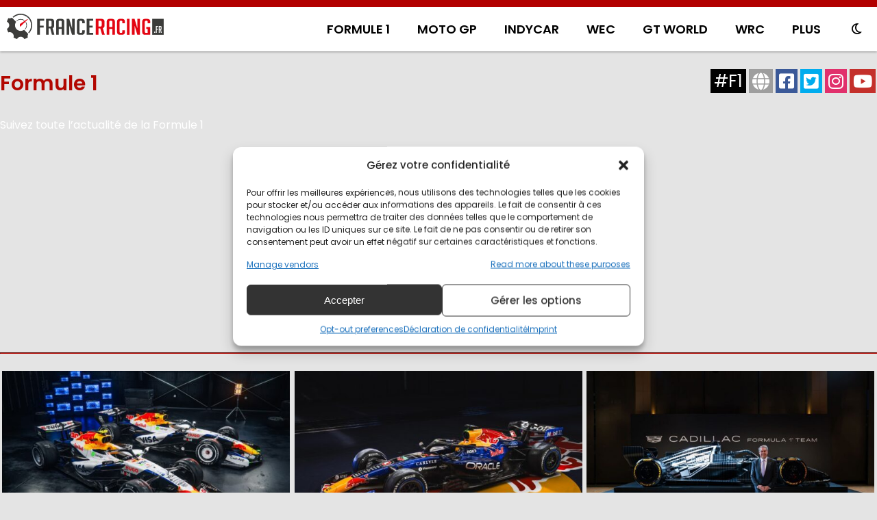

--- FILE ---
content_type: text/html; charset=UTF-8
request_url: https://franceracing.fr/tag/mattia-binotto/
body_size: 30142
content:
<!DOCTYPE html>
<html lang="fr-FR">
<head>
    <meta charset="UTF-8">
        <meta name="viewport" content="width=device-width, initial-scale=1, shrink-to-fit=no"/>
    <link rel="stylesheet" href="https://franceracing.fr/wp-content/themes/AH19/style.css" type="text/css" media="all" />
    <link rel="shortcut icon" href="https://franceracing.fr/wp-content/uploads/2020/12/favicon-16x16-1.png" type="image/x-icon" />    <link rel="shortcut icon" href="https://franceracing.fr/wp-content/uploads/2020/12/favicon-32x32-1.png" type="image/x-icon" />    <link rel="apple-touch-icon" href="https://franceracing.fr/wp-content/uploads/2020/12/apple-touch-icon.png" type="image/x-icon" />	<link rel="shortcut icon" href="https://franceracing.fr/wp-content/uploads/2020/12/android-chrome-192x192-1.png" type="image/x-icon" />	<link rel="shortcut icon" href="https://franceracing.fr/wp-content/uploads/2020/12/android-chrome-512x512-1.png" type="image/x-icon" />	<link href="https://fonts.googleapis.com/css2?family=Mukta+Mahee:wght@300;400;500;600;700&family=Poppins:wght@200;300;400;500;600&display=swap" rel="stylesheet">
    <script src="https://kit.fontawesome.com/6976f34952.js" crossorigin="anonymous"></script>
            <script async src="//pagead2.googlesyndication.com/pagead/js/adsbygoogle.js"></script>
        <script>
      (adsbygoogle = window.adsbygoogle || []).push({
        google_ad_client: "ca-pub-6412117123370833",
        enable_page_level_ads: true
      });
    </script>
            <title>Mattia Binotto  - France Racing</title>
<meta name="robots" content="index, follow, max-snippet:-1, max-image-preview:large, max-video-preview:-1">
<link rel="canonical" href="https://franceracing.fr/tag/mattia-binotto/">
<meta property="og:url" content="https://franceracing.fr/tag/mattia-binotto/">
<meta property="og:site_name" content="France Racing">
<meta property="og:locale" content="fr_FR">
<meta property="og:type" content="object">
<meta property="og:title" content="Mattia Binotto  - France Racing">
<meta property="og:image" content="https://franceracing.fr/wp-content/uploads/2019/06/facebook-og-default.png">
<meta property="og:image:secure_url" content="https://franceracing.fr/wp-content/uploads/2019/06/facebook-og-default.png">
<meta property="og:image:width" content="940">
<meta property="og:image:height" content="788">
<meta property="fb:admins" content="1270268643">
<meta property="fb:app_id" content="1748810685330723">
<meta name="twitter:card" content="summary_large_image">
<meta name="twitter:site" content="@franceracingfr">
<meta name="twitter:creator" content="@franceracingfr">
<meta name="twitter:title" content="Mattia Binotto  - France Racing">
<meta name="twitter:image" content="https://franceracing.fr/wp-content/uploads/2019/06/facebook-og-default.png">
<link rel='dns-prefetch' href='//cdnjs.cloudflare.com' />
<link rel="alternate" type="application/rss+xml" title="France Racing &raquo; Flux de l’étiquette Mattia Binotto" href="https://franceracing.fr/tag/mattia-binotto/feed/" />
<style id='wp-img-auto-sizes-contain-inline-css' type='text/css'>
img:is([sizes=auto i],[sizes^="auto," i]){contain-intrinsic-size:3000px 1500px}
/*# sourceURL=wp-img-auto-sizes-contain-inline-css */
</style>
<style id='wp-emoji-styles-inline-css' type='text/css'>

	img.wp-smiley, img.emoji {
		display: inline !important;
		border: none !important;
		box-shadow: none !important;
		height: 1em !important;
		width: 1em !important;
		margin: 0 0.07em !important;
		vertical-align: -0.1em !important;
		background: none !important;
		padding: 0 !important;
	}
/*# sourceURL=wp-emoji-styles-inline-css */
</style>
<style id='wp-block-library-inline-css' type='text/css'>
:root{--wp-block-synced-color:#7a00df;--wp-block-synced-color--rgb:122,0,223;--wp-bound-block-color:var(--wp-block-synced-color);--wp-editor-canvas-background:#ddd;--wp-admin-theme-color:#007cba;--wp-admin-theme-color--rgb:0,124,186;--wp-admin-theme-color-darker-10:#006ba1;--wp-admin-theme-color-darker-10--rgb:0,107,160.5;--wp-admin-theme-color-darker-20:#005a87;--wp-admin-theme-color-darker-20--rgb:0,90,135;--wp-admin-border-width-focus:2px}@media (min-resolution:192dpi){:root{--wp-admin-border-width-focus:1.5px}}.wp-element-button{cursor:pointer}:root .has-very-light-gray-background-color{background-color:#eee}:root .has-very-dark-gray-background-color{background-color:#313131}:root .has-very-light-gray-color{color:#eee}:root .has-very-dark-gray-color{color:#313131}:root .has-vivid-green-cyan-to-vivid-cyan-blue-gradient-background{background:linear-gradient(135deg,#00d084,#0693e3)}:root .has-purple-crush-gradient-background{background:linear-gradient(135deg,#34e2e4,#4721fb 50%,#ab1dfe)}:root .has-hazy-dawn-gradient-background{background:linear-gradient(135deg,#faaca8,#dad0ec)}:root .has-subdued-olive-gradient-background{background:linear-gradient(135deg,#fafae1,#67a671)}:root .has-atomic-cream-gradient-background{background:linear-gradient(135deg,#fdd79a,#004a59)}:root .has-nightshade-gradient-background{background:linear-gradient(135deg,#330968,#31cdcf)}:root .has-midnight-gradient-background{background:linear-gradient(135deg,#020381,#2874fc)}:root{--wp--preset--font-size--normal:16px;--wp--preset--font-size--huge:42px}.has-regular-font-size{font-size:1em}.has-larger-font-size{font-size:2.625em}.has-normal-font-size{font-size:var(--wp--preset--font-size--normal)}.has-huge-font-size{font-size:var(--wp--preset--font-size--huge)}.has-text-align-center{text-align:center}.has-text-align-left{text-align:left}.has-text-align-right{text-align:right}.has-fit-text{white-space:nowrap!important}#end-resizable-editor-section{display:none}.aligncenter{clear:both}.items-justified-left{justify-content:flex-start}.items-justified-center{justify-content:center}.items-justified-right{justify-content:flex-end}.items-justified-space-between{justify-content:space-between}.screen-reader-text{border:0;clip-path:inset(50%);height:1px;margin:-1px;overflow:hidden;padding:0;position:absolute;width:1px;word-wrap:normal!important}.screen-reader-text:focus{background-color:#ddd;clip-path:none;color:#444;display:block;font-size:1em;height:auto;left:5px;line-height:normal;padding:15px 23px 14px;text-decoration:none;top:5px;width:auto;z-index:100000}html :where(.has-border-color){border-style:solid}html :where([style*=border-top-color]){border-top-style:solid}html :where([style*=border-right-color]){border-right-style:solid}html :where([style*=border-bottom-color]){border-bottom-style:solid}html :where([style*=border-left-color]){border-left-style:solid}html :where([style*=border-width]){border-style:solid}html :where([style*=border-top-width]){border-top-style:solid}html :where([style*=border-right-width]){border-right-style:solid}html :where([style*=border-bottom-width]){border-bottom-style:solid}html :where([style*=border-left-width]){border-left-style:solid}html :where(img[class*=wp-image-]){height:auto;max-width:100%}:where(figure){margin:0 0 1em}html :where(.is-position-sticky){--wp-admin--admin-bar--position-offset:var(--wp-admin--admin-bar--height,0px)}@media screen and (max-width:600px){html :where(.is-position-sticky){--wp-admin--admin-bar--position-offset:0px}}

/*# sourceURL=wp-block-library-inline-css */
</style><style id='global-styles-inline-css' type='text/css'>
:root{--wp--preset--aspect-ratio--square: 1;--wp--preset--aspect-ratio--4-3: 4/3;--wp--preset--aspect-ratio--3-4: 3/4;--wp--preset--aspect-ratio--3-2: 3/2;--wp--preset--aspect-ratio--2-3: 2/3;--wp--preset--aspect-ratio--16-9: 16/9;--wp--preset--aspect-ratio--9-16: 9/16;--wp--preset--color--black: #000000;--wp--preset--color--cyan-bluish-gray: #abb8c3;--wp--preset--color--white: #ffffff;--wp--preset--color--pale-pink: #f78da7;--wp--preset--color--vivid-red: #cf2e2e;--wp--preset--color--luminous-vivid-orange: #ff6900;--wp--preset--color--luminous-vivid-amber: #fcb900;--wp--preset--color--light-green-cyan: #7bdcb5;--wp--preset--color--vivid-green-cyan: #00d084;--wp--preset--color--pale-cyan-blue: #8ed1fc;--wp--preset--color--vivid-cyan-blue: #0693e3;--wp--preset--color--vivid-purple: #9b51e0;--wp--preset--gradient--vivid-cyan-blue-to-vivid-purple: linear-gradient(135deg,rgb(6,147,227) 0%,rgb(155,81,224) 100%);--wp--preset--gradient--light-green-cyan-to-vivid-green-cyan: linear-gradient(135deg,rgb(122,220,180) 0%,rgb(0,208,130) 100%);--wp--preset--gradient--luminous-vivid-amber-to-luminous-vivid-orange: linear-gradient(135deg,rgb(252,185,0) 0%,rgb(255,105,0) 100%);--wp--preset--gradient--luminous-vivid-orange-to-vivid-red: linear-gradient(135deg,rgb(255,105,0) 0%,rgb(207,46,46) 100%);--wp--preset--gradient--very-light-gray-to-cyan-bluish-gray: linear-gradient(135deg,rgb(238,238,238) 0%,rgb(169,184,195) 100%);--wp--preset--gradient--cool-to-warm-spectrum: linear-gradient(135deg,rgb(74,234,220) 0%,rgb(151,120,209) 20%,rgb(207,42,186) 40%,rgb(238,44,130) 60%,rgb(251,105,98) 80%,rgb(254,248,76) 100%);--wp--preset--gradient--blush-light-purple: linear-gradient(135deg,rgb(255,206,236) 0%,rgb(152,150,240) 100%);--wp--preset--gradient--blush-bordeaux: linear-gradient(135deg,rgb(254,205,165) 0%,rgb(254,45,45) 50%,rgb(107,0,62) 100%);--wp--preset--gradient--luminous-dusk: linear-gradient(135deg,rgb(255,203,112) 0%,rgb(199,81,192) 50%,rgb(65,88,208) 100%);--wp--preset--gradient--pale-ocean: linear-gradient(135deg,rgb(255,245,203) 0%,rgb(182,227,212) 50%,rgb(51,167,181) 100%);--wp--preset--gradient--electric-grass: linear-gradient(135deg,rgb(202,248,128) 0%,rgb(113,206,126) 100%);--wp--preset--gradient--midnight: linear-gradient(135deg,rgb(2,3,129) 0%,rgb(40,116,252) 100%);--wp--preset--font-size--small: 13px;--wp--preset--font-size--medium: 20px;--wp--preset--font-size--large: 36px;--wp--preset--font-size--x-large: 42px;--wp--preset--spacing--20: 0.44rem;--wp--preset--spacing--30: 0.67rem;--wp--preset--spacing--40: 1rem;--wp--preset--spacing--50: 1.5rem;--wp--preset--spacing--60: 2.25rem;--wp--preset--spacing--70: 3.38rem;--wp--preset--spacing--80: 5.06rem;--wp--preset--shadow--natural: 6px 6px 9px rgba(0, 0, 0, 0.2);--wp--preset--shadow--deep: 12px 12px 50px rgba(0, 0, 0, 0.4);--wp--preset--shadow--sharp: 6px 6px 0px rgba(0, 0, 0, 0.2);--wp--preset--shadow--outlined: 6px 6px 0px -3px rgb(255, 255, 255), 6px 6px rgb(0, 0, 0);--wp--preset--shadow--crisp: 6px 6px 0px rgb(0, 0, 0);}:where(.is-layout-flex){gap: 0.5em;}:where(.is-layout-grid){gap: 0.5em;}body .is-layout-flex{display: flex;}.is-layout-flex{flex-wrap: wrap;align-items: center;}.is-layout-flex > :is(*, div){margin: 0;}body .is-layout-grid{display: grid;}.is-layout-grid > :is(*, div){margin: 0;}:where(.wp-block-columns.is-layout-flex){gap: 2em;}:where(.wp-block-columns.is-layout-grid){gap: 2em;}:where(.wp-block-post-template.is-layout-flex){gap: 1.25em;}:where(.wp-block-post-template.is-layout-grid){gap: 1.25em;}.has-black-color{color: var(--wp--preset--color--black) !important;}.has-cyan-bluish-gray-color{color: var(--wp--preset--color--cyan-bluish-gray) !important;}.has-white-color{color: var(--wp--preset--color--white) !important;}.has-pale-pink-color{color: var(--wp--preset--color--pale-pink) !important;}.has-vivid-red-color{color: var(--wp--preset--color--vivid-red) !important;}.has-luminous-vivid-orange-color{color: var(--wp--preset--color--luminous-vivid-orange) !important;}.has-luminous-vivid-amber-color{color: var(--wp--preset--color--luminous-vivid-amber) !important;}.has-light-green-cyan-color{color: var(--wp--preset--color--light-green-cyan) !important;}.has-vivid-green-cyan-color{color: var(--wp--preset--color--vivid-green-cyan) !important;}.has-pale-cyan-blue-color{color: var(--wp--preset--color--pale-cyan-blue) !important;}.has-vivid-cyan-blue-color{color: var(--wp--preset--color--vivid-cyan-blue) !important;}.has-vivid-purple-color{color: var(--wp--preset--color--vivid-purple) !important;}.has-black-background-color{background-color: var(--wp--preset--color--black) !important;}.has-cyan-bluish-gray-background-color{background-color: var(--wp--preset--color--cyan-bluish-gray) !important;}.has-white-background-color{background-color: var(--wp--preset--color--white) !important;}.has-pale-pink-background-color{background-color: var(--wp--preset--color--pale-pink) !important;}.has-vivid-red-background-color{background-color: var(--wp--preset--color--vivid-red) !important;}.has-luminous-vivid-orange-background-color{background-color: var(--wp--preset--color--luminous-vivid-orange) !important;}.has-luminous-vivid-amber-background-color{background-color: var(--wp--preset--color--luminous-vivid-amber) !important;}.has-light-green-cyan-background-color{background-color: var(--wp--preset--color--light-green-cyan) !important;}.has-vivid-green-cyan-background-color{background-color: var(--wp--preset--color--vivid-green-cyan) !important;}.has-pale-cyan-blue-background-color{background-color: var(--wp--preset--color--pale-cyan-blue) !important;}.has-vivid-cyan-blue-background-color{background-color: var(--wp--preset--color--vivid-cyan-blue) !important;}.has-vivid-purple-background-color{background-color: var(--wp--preset--color--vivid-purple) !important;}.has-black-border-color{border-color: var(--wp--preset--color--black) !important;}.has-cyan-bluish-gray-border-color{border-color: var(--wp--preset--color--cyan-bluish-gray) !important;}.has-white-border-color{border-color: var(--wp--preset--color--white) !important;}.has-pale-pink-border-color{border-color: var(--wp--preset--color--pale-pink) !important;}.has-vivid-red-border-color{border-color: var(--wp--preset--color--vivid-red) !important;}.has-luminous-vivid-orange-border-color{border-color: var(--wp--preset--color--luminous-vivid-orange) !important;}.has-luminous-vivid-amber-border-color{border-color: var(--wp--preset--color--luminous-vivid-amber) !important;}.has-light-green-cyan-border-color{border-color: var(--wp--preset--color--light-green-cyan) !important;}.has-vivid-green-cyan-border-color{border-color: var(--wp--preset--color--vivid-green-cyan) !important;}.has-pale-cyan-blue-border-color{border-color: var(--wp--preset--color--pale-cyan-blue) !important;}.has-vivid-cyan-blue-border-color{border-color: var(--wp--preset--color--vivid-cyan-blue) !important;}.has-vivid-purple-border-color{border-color: var(--wp--preset--color--vivid-purple) !important;}.has-vivid-cyan-blue-to-vivid-purple-gradient-background{background: var(--wp--preset--gradient--vivid-cyan-blue-to-vivid-purple) !important;}.has-light-green-cyan-to-vivid-green-cyan-gradient-background{background: var(--wp--preset--gradient--light-green-cyan-to-vivid-green-cyan) !important;}.has-luminous-vivid-amber-to-luminous-vivid-orange-gradient-background{background: var(--wp--preset--gradient--luminous-vivid-amber-to-luminous-vivid-orange) !important;}.has-luminous-vivid-orange-to-vivid-red-gradient-background{background: var(--wp--preset--gradient--luminous-vivid-orange-to-vivid-red) !important;}.has-very-light-gray-to-cyan-bluish-gray-gradient-background{background: var(--wp--preset--gradient--very-light-gray-to-cyan-bluish-gray) !important;}.has-cool-to-warm-spectrum-gradient-background{background: var(--wp--preset--gradient--cool-to-warm-spectrum) !important;}.has-blush-light-purple-gradient-background{background: var(--wp--preset--gradient--blush-light-purple) !important;}.has-blush-bordeaux-gradient-background{background: var(--wp--preset--gradient--blush-bordeaux) !important;}.has-luminous-dusk-gradient-background{background: var(--wp--preset--gradient--luminous-dusk) !important;}.has-pale-ocean-gradient-background{background: var(--wp--preset--gradient--pale-ocean) !important;}.has-electric-grass-gradient-background{background: var(--wp--preset--gradient--electric-grass) !important;}.has-midnight-gradient-background{background: var(--wp--preset--gradient--midnight) !important;}.has-small-font-size{font-size: var(--wp--preset--font-size--small) !important;}.has-medium-font-size{font-size: var(--wp--preset--font-size--medium) !important;}.has-large-font-size{font-size: var(--wp--preset--font-size--large) !important;}.has-x-large-font-size{font-size: var(--wp--preset--font-size--x-large) !important;}
/*# sourceURL=global-styles-inline-css */
</style>

<style id='classic-theme-styles-inline-css' type='text/css'>
/*! This file is auto-generated */
.wp-block-button__link{color:#fff;background-color:#32373c;border-radius:9999px;box-shadow:none;text-decoration:none;padding:calc(.667em + 2px) calc(1.333em + 2px);font-size:1.125em}.wp-block-file__button{background:#32373c;color:#fff;text-decoration:none}
/*# sourceURL=/wp-includes/css/classic-themes.min.css */
</style>
<link rel='stylesheet' id='fontawesome-css' href='https://cdnjs.cloudflare.com/ajax/libs/font-awesome/6.0.0-beta3/css/all.min.css?ver=6.9' type='text/css' media='all' />
<link rel='stylesheet' id='cmplz-general-css' href='https://franceracing.fr/wp-content/plugins/complianz-gdpr-premium.OFF/assets/css/cookieblocker.min.css?ver=1707450786' type='text/css' media='all' />
<link rel='stylesheet' id='dashicons-css' href='https://franceracing.fr/wp-includes/css/dashicons.min.css?ver=6.9' type='text/css' media='all' />
<link rel='stylesheet' id='acf-global-css' href='https://franceracing.fr/wp-content/plugins/advanced-custom-fields-pro/assets/build/css/acf-global.min.css?ver=6.6.2' type='text/css' media='all' />
<link rel='stylesheet' id='acf-input-css' href='https://franceracing.fr/wp-content/plugins/advanced-custom-fields-pro/assets/build/css/acf-input.min.css?ver=6.6.2' type='text/css' media='all' />
<link rel='stylesheet' id='acf-pro-input-css' href='https://franceracing.fr/wp-content/plugins/advanced-custom-fields-pro/assets/build/css/pro/acf-pro-input.min.css?ver=6.6.2' type='text/css' media='all' />
<link rel='stylesheet' id='select2-css' href='https://franceracing.fr/wp-content/plugins/advanced-custom-fields-pro/assets/inc/select2/4/select2.min.css?ver=4.0.13' type='text/css' media='all' />
<link rel='stylesheet' id='acf-datepicker-css' href='https://franceracing.fr/wp-content/plugins/advanced-custom-fields-pro/assets/inc/datepicker/jquery-ui.min.css?ver=1.11.4' type='text/css' media='all' />
<link rel='stylesheet' id='acf-timepicker-css' href='https://franceracing.fr/wp-content/plugins/advanced-custom-fields-pro/assets/inc/timepicker/jquery-ui-timepicker-addon.min.css?ver=1.6.1' type='text/css' media='all' />
<link rel='stylesheet' id='wp-color-picker-css' href='https://franceracing.fr/wp-admin/css/color-picker.min.css?ver=6.9' type='text/css' media='all' />
<link rel='stylesheet' id='wp_user_stylesheet_switcher_files0-css' href='https://franceracing.fr/wp-content/themes/AH19/light.css?ver=6.9' type='text/css' media='all' />
<script type="text/javascript" src="https://franceracing.fr/wp-content/plugins/complianz-gdpr-premium.OFF/pro/tcf-stub/build/index.js?ver=1707450786" id="cmplz-tcf-stub-js"></script>
<script type="text/javascript" id="cmplz-tcf-js-extra">
/* <![CDATA[ */
var cmplz_tcf = {"cmp_url":"https://franceracing.fr/wp-content/uploads/complianz/","retention_string":"Retention in days","undeclared_string":"Not declared","isServiceSpecific":"1","excludedVendors":{"15":15,"66":66,"119":119,"139":139,"141":141,"174":174,"192":192,"262":262,"375":375,"377":377,"387":387,"427":427,"435":435,"512":512,"527":527,"569":569,"581":581,"587":587,"626":626,"644":644,"667":667,"713":713,"733":733,"736":736,"748":748,"776":776,"806":806,"822":822,"830":830,"836":836,"856":856,"879":879,"882":882,"888":888,"909":909,"970":970,"986":986,"1015":1015,"1018":1018,"1022":1022,"1039":1039,"1078":1078,"1079":1079,"1094":1094,"1149":1149,"1156":1156,"1167":1167,"1173":1173,"1199":1199,"1211":1211,"1216":1216,"1252":1252,"1263":1263,"1298":1298,"1305":1305,"1342":1342,"1343":1343,"1355":1355,"1365":1365,"1366":1366,"1368":1368,"1371":1371,"1373":1373,"1391":1391,"1405":1405,"1418":1418,"1423":1423,"1425":1425,"1440":1440,"1442":1442,"1482":1482,"1492":1492,"1496":1496,"1503":1503,"1508":1508,"1509":1509,"1510":1510,"1519":1519},"purposes":[1,2,3,4,5,6,7,8,9,10,1],"specialPurposes":[1,2],"features":[1,2,3],"specialFeatures":[1,2],"publisherCountryCode":"FR","lspact":"N","ccpa_applies":"","ac_mode":"1","debug":"","prefix":"cmplz_"};
//# sourceURL=cmplz-tcf-js-extra
/* ]]> */
</script>
<script defer type="text/javascript" src="https://franceracing.fr/wp-content/plugins/complianz-gdpr-premium.OFF/pro/tcf/build/index.js?ver=b8888b9719ba4647fd91" id="cmplz-tcf-js"></script>
<script type="text/javascript" src="https://franceracing.fr/wp-includes/js/jquery/jquery.min.js?ver=3.7.1" id="jquery-core-js"></script>
<script type="text/javascript" src="https://franceracing.fr/wp-includes/js/jquery/jquery-migrate.min.js?ver=3.4.1" id="jquery-migrate-js"></script>
<script type="text/javascript" src="https://franceracing.fr/wp-includes/js/jquery/ui/core.min.js?ver=1.13.3" id="jquery-ui-core-js"></script>
<script type="text/javascript" src="https://franceracing.fr/wp-includes/js/jquery/ui/mouse.min.js?ver=1.13.3" id="jquery-ui-mouse-js"></script>
<script type="text/javascript" src="https://franceracing.fr/wp-includes/js/jquery/ui/sortable.min.js?ver=1.13.3" id="jquery-ui-sortable-js"></script>
<script type="text/javascript" src="https://franceracing.fr/wp-includes/js/jquery/ui/resizable.min.js?ver=1.13.3" id="jquery-ui-resizable-js"></script>
<script type="text/javascript" id="acf-js-extra">
/* <![CDATA[ */
var acfL10n = {"Are you sure?":"Confirmez-vous\u00a0?","Yes":"Oui","No":"Non","Remove":"Retirer","Cancel":"Annuler","Close modal":"Fermer la modale","The changes you made will be lost if you navigate away from this page":"Les modifications que vous avez effectu\u00e9es seront perdues si vous quittez cette page","Validation successful":"Validation r\u00e9ussie","Validation failed":"\u00c9chec de la validation","1 field requires attention":"Un champ n\u00e9cessite votre attention","%d fields require attention":"%d champs n\u00e9cessitent votre attention","Edit field group":"Modifier le groupe de champs","Select Image":"S\u00e9lectionner une image","Edit Image":"Modifier l\u2019image","Update Image":"Mettre \u00e0 jour l\u2019image","All images":"Toutes les images","Select File":"S\u00e9lectionner un fichier","Edit File":"Modifier le fichier","Update File":"Mettre \u00e0 jour le fichier","Maximum values reached ( {max} values )":"Valeurs maximum atteintes ({max} valeurs)","Loading":"Chargement","No matches found":"Aucune correspondance trouv\u00e9e","Sorry, this browser does not support geolocation":"D\u00e9sol\u00e9, ce navigateur ne prend pas en charge la g\u00e9olocalisation","Minimum rows not reached ({min} rows)":"Nombre minimal d\u2019\u00e9l\u00e9ments insuffisant ({min} \u00e9l\u00e9ments)","Maximum rows reached ({max} rows)":"Nombre maximal d\u2019\u00e9l\u00e9ments atteint ({max} \u00e9l\u00e9ments)","Error loading page":"Erreur de chargement de la page","Order will be assigned upon save":"L\u2019ordre sera assign\u00e9 apr\u00e8s l\u2019enregistrement","layout":"disposition","layouts":"dispositions","Fields":"Champs","Duplicate":"Dupliquer","Delete":"Supprimer","Delete Layout":"Supprimer la disposition","This field requires at least {min} {label} {identifier}":"Ce champ requiert au moins {min} {label} {identifier}","This field has a limit of {max} {label} {identifier}":"Ce champ a une limite de {max} {label} {identifier}","{available} {label} {identifier} available (max {max})":"{available} {label} {identifier} disponible (max {max})","Flexible Content requires at least 1 layout":"Le contenu flexible n\u00e9cessite au moins une disposition","Add Image to Gallery":"Ajouter l\u2019image \u00e0 la galerie","Maximum selection reached":"Nombre de s\u00e9lections maximales atteint","Select.verb":"S\u00e9lectionner","Edit.verb":"Modifier","Update.verb":"Mettre \u00e0 jour","Uploaded to this post":"T\u00e9l\u00e9vers\u00e9 sur cette publication","Expand Details":"D\u00e9plier les d\u00e9tails","Collapse Details":"Replier les d\u00e9tails","Restricted":"Limit\u00e9"};
//# sourceURL=acf-js-extra
/* ]]> */
</script>
<script type="text/javascript" src="https://franceracing.fr/wp-content/plugins/advanced-custom-fields-pro/assets/build/js/acf.min.js?ver=6.6.2" id="acf-js"></script>
<script type="text/javascript" src="https://franceracing.fr/wp-includes/js/dist/dom-ready.min.js?ver=f77871ff7694fffea381" id="wp-dom-ready-js"></script>
<script type="text/javascript" src="https://franceracing.fr/wp-includes/js/dist/hooks.min.js?ver=dd5603f07f9220ed27f1" id="wp-hooks-js"></script>
<script type="text/javascript" src="https://franceracing.fr/wp-includes/js/dist/i18n.min.js?ver=c26c3dc7bed366793375" id="wp-i18n-js"></script>
<script type="text/javascript" id="wp-i18n-js-after">
/* <![CDATA[ */
wp.i18n.setLocaleData( { 'text direction\u0004ltr': [ 'ltr' ] } );
//# sourceURL=wp-i18n-js-after
/* ]]> */
</script>
<script type="text/javascript" id="wp-a11y-js-translations">
/* <![CDATA[ */
( function( domain, translations ) {
	var localeData = translations.locale_data[ domain ] || translations.locale_data.messages;
	localeData[""].domain = domain;
	wp.i18n.setLocaleData( localeData, domain );
} )( "default", {"translation-revision-date":"2025-12-10 11:15:06+0000","generator":"GlotPress\/4.0.3","domain":"messages","locale_data":{"messages":{"":{"domain":"messages","plural-forms":"nplurals=2; plural=n > 1;","lang":"fr"},"Notifications":["Notifications"]}},"comment":{"reference":"wp-includes\/js\/dist\/a11y.js"}} );
//# sourceURL=wp-a11y-js-translations
/* ]]> */
</script>
<script type="text/javascript" src="https://franceracing.fr/wp-includes/js/dist/a11y.min.js?ver=cb460b4676c94bd228ed" id="wp-a11y-js"></script>
<script type="text/javascript" src="https://franceracing.fr/wp-content/plugins/advanced-custom-fields-pro/assets/build/js/acf-input.min.js?ver=6.6.2" id="acf-input-js"></script>
<script type="text/javascript" src="https://franceracing.fr/wp-content/plugins/advanced-custom-fields-pro/assets/build/js/pro/acf-pro-input.min.js?ver=6.6.2" id="acf-pro-input-js"></script>
<script type="text/javascript" src="https://franceracing.fr/wp-content/plugins/advanced-custom-fields-pro/assets/build/js/pro/acf-pro-ui-options-page.min.js?ver=6.6.2" id="acf-pro-ui-options-page-js"></script>
<script type="text/javascript" src="https://franceracing.fr/wp-content/plugins/advanced-custom-fields-pro/assets/inc/select2/4/select2.full.min.js?ver=4.0.13" id="select2-js"></script>
<script type="text/javascript" src="https://franceracing.fr/wp-includes/js/jquery/ui/datepicker.min.js?ver=1.13.3" id="jquery-ui-datepicker-js"></script>
<script type="text/javascript" id="jquery-ui-datepicker-js-after">
/* <![CDATA[ */
jQuery(function(jQuery){jQuery.datepicker.setDefaults({"closeText":"Fermer","currentText":"Aujourd\u2019hui","monthNames":["janvier","f\u00e9vrier","mars","avril","mai","juin","juillet","ao\u00fbt","septembre","octobre","novembre","d\u00e9cembre"],"monthNamesShort":["Jan","F\u00e9v","Mar","Avr","Mai","Juin","Juil","Ao\u00fbt","Sep","Oct","Nov","D\u00e9c"],"nextText":"Suivant","prevText":"Pr\u00e9c\u00e9dent","dayNames":["dimanche","lundi","mardi","mercredi","jeudi","vendredi","samedi"],"dayNamesShort":["dim","lun","mar","mer","jeu","ven","sam"],"dayNamesMin":["D","L","M","M","J","V","S"],"dateFormat":"d MM yy","firstDay":1,"isRTL":false});});
//# sourceURL=jquery-ui-datepicker-js-after
/* ]]> */
</script>
<script type="text/javascript" src="https://franceracing.fr/wp-content/plugins/advanced-custom-fields-pro/assets/inc/timepicker/jquery-ui-timepicker-addon.min.js?ver=1.6.1" id="acf-timepicker-js"></script>
<script type="text/javascript" src="https://franceracing.fr/wp-includes/js/jquery/ui/draggable.min.js?ver=1.13.3" id="jquery-ui-draggable-js"></script>
<script type="text/javascript" src="https://franceracing.fr/wp-includes/js/jquery/ui/slider.min.js?ver=1.13.3" id="jquery-ui-slider-js"></script>
<script type="text/javascript" src="https://franceracing.fr/wp-includes/js/jquery/jquery.ui.touch-punch.js?ver=0.2.2" id="jquery-touch-punch-js"></script>
<script type="text/javascript" src="https://franceracing.fr/wp-admin/js/iris.min.js?ver=1.0.7" id="iris-js"></script>
<script type="text/javascript" id="wp-color-picker-js-translations">
/* <![CDATA[ */
( function( domain, translations ) {
	var localeData = translations.locale_data[ domain ] || translations.locale_data.messages;
	localeData[""].domain = domain;
	wp.i18n.setLocaleData( localeData, domain );
} )( "default", {"translation-revision-date":"2025-12-10 10:03:37+0000","generator":"GlotPress\/4.0.3","domain":"messages","locale_data":{"messages":{"":{"domain":"messages","plural-forms":"nplurals=2; plural=n > 1;","lang":"fr"},"Clear color":["Effacer la couleur"],"Select default color":["S\u00e9lectionner la couleur par d\u00e9faut"],"Color value":["Valeur de couleur"],"Select Color":["S\u00e9lectionner une couleur"],"Clear":["Effacer"],"Default":["Par d\u00e9faut"]}},"comment":{"reference":"wp-admin\/js\/color-picker.js"}} );
//# sourceURL=wp-color-picker-js-translations
/* ]]> */
</script>
<script type="text/javascript" src="https://franceracing.fr/wp-admin/js/color-picker.min.js?ver=6.9" id="wp-color-picker-js"></script>
<script type="text/javascript" src="https://franceracing.fr/wp-content/plugins/advanced-custom-fields-pro/assets/inc/color-picker-alpha/wp-color-picker-alpha.js?ver=3.0.0" id="acf-color-picker-alpha-js"></script>
<script type="text/javascript" src="https://franceracing.fr/wp-content/plugins/wp-user-stylesheet-switcher/js/js.cookie.js?ver=6.9" id="wp_user_stylesheet_switcher_script_cookies-js"></script>
<script type="text/javascript" src="https://franceracing.fr/wp-content/plugins/wp-user-stylesheet-switcher/js/use_cookie_when_ready.js?ver=6.9" id="wp-user_stylesheet_switcher_use_cookie_when_ready-js"></script>
<link rel="next" href="https://franceracing.fr/tag/mattia-binotto/page/2/"><link rel="https://api.w.org/" href="https://franceracing.fr/wp-json/" /><link rel="alternate" title="JSON" type="application/json" href="https://franceracing.fr/wp-json/wp/v2/tags/5728" /><link rel="EditURI" type="application/rsd+xml" title="RSD" href="https://franceracing.fr/xmlrpc.php?rsd" />
			<style>.cmplz-hidden {
					display: none !important;
				}</style></head>
<body data-cmplz=1 class="archive tag tag-mattia-binotto tag-5728 wp-theme-AH19">
<style>
body{margin:unset;background-color:#e4e4e4;font-family:Poppins,sans-serif}@media only screen and (max-width:718px){.logo{margin:15px auto!important}}@media only screen and (max-width:1032px){.header_bloc{display:flow-root!important}.logo{margin:auto!important}.nav{float:unset!important;max-width:783px;width:100%!important;margin:auto;text-align:center}}.header_bloc_100{border-top: solid 10px #B20000;box-shadow:0 1px 3px 0 #949494;background-color:#fff}.header_bloc{max-width:1600px;margin:auto;display:flex}.logo{width:229px;height:37px;background-image:url(https://franceracing.fr/wp-content/uploads/2023/01/logo-franceracing-header.svg);background-size:contain;background-repeat:no-repeat;margin:10px}.nav{float:left;width:calc(100% - 249px)}.navright{float:right}.nav .element{display:inline-block;padding:19px 20px;color:#000;font-weight:600;font-size: large;}i.far.fa-sun{display:none}i.far.fa-moon{display:unset}.acf-field-5fbc77137c6ba{display:none!important}
</style>
<div class="header_bloc_100">
    <div class="header_bloc">
        <div class="logocontent">
            <a href="https://franceracing.fr" title="France Racing L'actualité du Sport Automobile et de l'Automobile">
                <div class="logo"></div>
            </a>
        </div>
        <div class="nav">
            <div class="navright">
                <a href="https://franceracing.fr/category/f1/" title="FORMULE 1"><div class="element">FORMULE 1</div></a><a href="https://franceracing.fr/category/moto-gp/" title="MOTO GP"><div class="element">MOTO GP</div></a><a href="https://franceracing.fr/category/indycar/" title="INDYCAR"><div class="element">INDYCAR</div></a><a href="https://franceracing.fr/category/world-endurance-championship/" title="WEC"><div class="element">WEC</div></a><a href="https://franceracing.fr/category/gt-world/" title="GT WORLD"><div class="element">GT WORLD</div></a><a href="https://franceracing.fr/category/wrc/" title="WRC"><div class="element">WRC</div></a><a href="https://franceracing.fr/others/" title="PLUS"><div class="element">PLUS</div></a>                                <a href="#" class="wp_user_stylesheet_switcher_button_s0" value="1" title="Stylesheet choice" onclick="wp_user_stylesheet_switcher_changeCSS('s0', '-1');"><div class="element"><i class="far fa-sun"></i><i class="far fa-moon"></i></div></a>                            </div>
        </div>
    </div>
       
</div>    <style>
    section#content {
        max-width: 1300px;
        margin: auto;
        display: flow-root;
    }
    @media screen and (max-width: 800px) {
    .content-light .contentalbum {
    width: 100% !important;
    }
    .rsbloc {
    display: none;
    }
    }

    .content-light .contentalbumfirst {
      width: 100%;
    }
    
    .content-light .contentalbum {
      width: 32.8%;
      float: left;
      margin: 0px 0.26% 8px 0.26%;
    }
    
    .content-light .listalbums {
      max-width: 1300px;
      margin: auto;
    }
    
    .content-light .imglastalbum {
      background-size: cover;
      background-position: center center;
      width: 100%;
      position: relative;
      padding-bottom: 66.67%;
    }
    
    .content-light .titlealbumbloc {
      position: absolute;
      bottom: 0px;
      width: 100%;
      color: white !important;
      background: linear-gradient(#00000026, black);
    }
    
.content-light .titlealbumbloc .date {
  padding: 0px 2px;
}

    .content-light .titlealbumbloc h2 {
      margin: unset !important;
      padding: 0px 2px;
      font-size: 15px;
      color: white;
      margin-bottom: 5px !important;
      text-shadow: #000 1px 0px 10px;
      font-weight: 500;
    }
    
    .content-light .titlealbumbloc p {
      margin-bottom: unset !important
    }

    .content-light section.content-light {
    padding: 10px;
    }
    
    .content-light .bloctitle {
        position: absolute;
        bottom: 0px;
        width: 100%;
        color: white !important;
        padding: 5px;
    }
    
    .content-light .blocintro{
        position: relative;
    }
    
    .content-light h1 {
    font-size: 30px !important;
    color: #b20700 !important;
    }
    
    .content-light .rsbloc {
    position: absolute;
    right: 2px;
    top: 0px;
    }
    
    .content-light .rsbloc i {
    font-size: 25px !important;
    position: relative;
    top: 4px;
    }
    
    .content-light .rsbloc .hashtag {
        font-size: 25px !important;
    }
    
    .content-light .aboutbloc {
    color: white !important;
    }

    .content-light .rsbloc a {
  font-size: 15px;
  padding: 7px 5px;
  color: white;
  display: inline;
  text-decoration: initial;
  position: relative;
  top: -3px;
}
    
    .content-light hr {
    margin: 20px 0px 25px 0px;
    border-color: #b20700;
    }

    .content-light .rsbloc .hashtag {
  background-color: black;
  color: white;
  text-transform: uppercase;
  padding: 0px 5px;
}

.content-light .rsbloc .website {
  background-color: #9E9E9E;
}

.content-light .rsbloc .website:hover {
  background-color: rgb(126, 125, 125);
}

.content-light .rsbloc .facebook {
  background-color: #3b5998;
}

.content-light .rsbloc .facebook:hover {
  background-color: #263b66;
}

.content-light .rsbloc .twitter {
  background-color: #00acee;
}

.content-light .rsbloc .twitter:hover {
  background-color: #0279a8;
}

.content-light .rsbloc .instagram {
  background-color: #E1306C;
}

.content-light .rsbloc .instagram:hover {
  background-color: rgb(153, 32, 72);
}

.content-light .rsbloc .youtube {
  background-color: #c4302b;
}

.content-light .rsbloc .youtube:hover {
  background-color: #7a1d1a;
}
</style>
<section id="content" class="content-light">
	<div class="blocintro">
            	    <div class="rsbloc">
    	                        <span class="hashtag" title="Hashtag de la Formule 1">#F1</span>    	                            	                            	                        <a class="linkext website" href="https://www.formula1.com/" title="Le Site officiel https://www.formula1.com/" target="_blank"><i class="fas fa-globe"></i></a> 
                                <a class="linkext facebook" href="https://www.facebook.com/Formula1" title="Suivez l'actualité sur le compte Facebook https://www.facebook.com/Formula1" target="_blank"><i class="fab fa-facebook-square"></i></a> 
                                <a class="linkext twitter" href="https://twitter.com/f1" title="Suivez l'actualité sur le compte Twitter https://twitter.com/f1" target="_blank"><i class="fab fa-twitter-square"></i></a> 
                                <a class="linkext instagram" href="https://www.instagram.com/f1/" title="Suivez l'actualité sur le compte Instagram https://www.instagram.com/f1/" target="_blank"><i class="fab fa-instagram"></i></a> 
                                <a class="linkext youtube" href="https://www.youtube.com/channel/UCB_qr75-ydFVKSF9Dmo6izg" title="Suivez l'actualité sur le compte Youtube https://www.youtube.com/channel/UCB_qr75-ydFVKSF9Dmo6izg" target="_blank"><i class="fab fa-youtube"></i></a>    	                    </div>
	    <h1>Formule 1</h1>
	    <div class="aboutbloc"><p>Suivez toute l&rsquo;actualité de la Formule 1</p>
</div>	    
	</div>
	<hr>
	<div class="posts">
    <div class="listalbums">
    			<div class="contentalbum">
        <a href="https://franceracing.fr/f1/racing-bulls-vcarb03-launch/">
			<div class="imglastalbum" style="background-image: url('https://franceracing.fr/wp-content/uploads/2026/01/2026-Racing-Bulls-Livery-1-600x338.jpg');">
			            
			    <div class="titlealbumbloc">
			            <div class="date">
			            <i class="fas fa-calendar-day"></i> Il y a 1 jour</br>                        </div> 
                        <h2>Racing Bulls montre les couleurs de sa livrée 2026</h2>
			    </div>
			</div>
		</a>
			
		</div>
			<div class="contentalbum">
        <a href="https://franceracing.fr/f1/red-bull-rb22-launch/">
			<div class="imglastalbum" style="background-image: url('https://franceracing.fr/wp-content/uploads/2026/01/2026-Red-Bull-Racing-Livery-Launch-1-600x338.jpg');">
			            
			    <div class="titlealbumbloc">
			            <div class="date">
			            <i class="fas fa-calendar-day"></i> Il y a 2 jours</br>                        </div> 
                        <h2>Red Bull dévoile la livrée de sa RB22</h2>
			    </div>
			</div>
		</a>
			
		</div>
			<div class="contentalbum">
        <a href="https://franceracing.fr/f1/cadillac-f1-devoile-sa-livree-speciale-barcelona-shakedown/">
			<div class="imglastalbum" style="background-image: url('https://franceracing.fr/wp-content/uploads/2026/01/2026-Cadillac-F1-Test-Livery-3-600x399.jpg');">
			            
			    <div class="titlealbumbloc">
			            <div class="date">
			            <i class="fas fa-calendar-day"></i> Il y a 4 jours</br>                        </div> 
                        <h2>Cadillac F1 dévoile sa livrée spéciale "Barcelona Shakedown"</h2>
			    </div>
			</div>
		</a>
			
		</div>
			<div class="contentalbum">
        <a href="https://franceracing.fr/f1/gianpiero-lambiase-resterait-chez-red-bull-jusquen-2027/">
			<div class="imglastalbum" style="background-image: url('https://franceracing.fr/wp-content/uploads/2026/01/2025-Las-Vegas-Verstappen-Lambiase-600x406.jpg');">
			            
			    <div class="titlealbumbloc">
			            <div class="date">
			            <i class="fas fa-calendar-day"></i> Il y a 2 semaines</br>                        </div> 
                        <h2>Gianpiero Lambiase resterait chez Red Bull jusqu'en 2027</h2>
			    </div>
			</div>
		</a>
			
		</div>
			<div class="contentalbum">
        <a href="https://franceracing.fr/f1/vasseur-nous-placons-de-grands-espoirs-en-2026/">
			<div class="imglastalbum" style="background-image: url('https://franceracing.fr/wp-content/uploads/2026/01/SFHP_F1_R17_AZERBAIJAN_VASSEUR-600x400.jpg');">
			            
			    <div class="titlealbumbloc">
			            <div class="date">
			            <i class="fas fa-calendar-day"></i> Il y a 2 semaines</br>                        </div> 
                        <h2>Vasseur : "nous plaçons de grands espoirs en 2026"</h2>
			    </div>
			</div>
		</a>
			
		</div>
			<div class="contentalbum">
        <a href="https://franceracing.fr/f1/zhou-guanyu-rejoint-cadillac-comme-pilote-de-reserve/">
			<div class="imglastalbum" style="background-image: url('https://franceracing.fr/wp-content/uploads/2026/01/2024-Mexican-Grand-Prix-Zhou-Guanyu-600x400.jpg');">
			            
			    <div class="titlealbumbloc">
			            <div class="date">
			            <i class="fas fa-calendar-day"></i> Il y a 2 semaines</br>                        </div> 
                        <h2>Zhou Guanyu rejoint Cadillac comme pilote de réserve</h2>
			    </div>
			</div>
		</a>
			
		</div>
			<div class="contentalbum">
        <a href="https://franceracing.fr/f1/les-frais-dinscription-des-equipes-f1-en-2026/">
			<div class="imglastalbum" style="background-image: url('https://franceracing.fr/wp-content/uploads/2026/01/McLaren-Championne-du-Monde-F1-2025-600x400.jpg');">
			            
			    <div class="titlealbumbloc">
			            <div class="date">
			            <i class="fas fa-calendar-day"></i> Il y a 2 semaines</br>                        </div> 
                        <h2>Les frais d'inscription des équipes F1 en 2026</h2>
			    </div>
			</div>
		</a>
			
		</div>
			<div class="contentalbum">
        <a href="https://franceracing.fr/f1/combien-vont-payer-les-pilotes-pour-la-super-licence-en-2026/">
			<div class="imglastalbum" style="background-image: url('https://franceracing.fr/wp-content/uploads/2026/01/Max-Verstappen-et-Lando-Norris-600x400.jpg');">
			            
			    <div class="titlealbumbloc">
			            <div class="date">
			            <i class="fas fa-calendar-day"></i> Il y a 2 semaines</br>                        </div> 
                        <h2>Combien vont payer les pilotes pour la Super Licence en 2026 ?</h2>
			    </div>
			</div>
		</a>
			
		</div>
			<div class="contentalbum">
        <a href="https://franceracing.fr/f1/guanyu-zhou-quitte-ferrari/">
			<div class="imglastalbum" style="background-image: url('https://franceracing.fr/wp-content/uploads/2026/01/Portrait-de-Guanyu-Zhou-600x400.jpg');">
			            
			    <div class="titlealbumbloc">
			            <div class="date">
			            <i class="fas fa-calendar-day"></i> Il y a 2 semaines</br>                        </div> 
                        <h2>Guanyu Zhou quitte Ferrari</h2>
			    </div>
			</div>
		</a>
			
		</div>
			<div class="contentalbum">
        <a href="https://franceracing.fr/f1/max-verstappen-meilleur-pilote-de-la-saison-2025/">
			<div class="imglastalbum" style="background-image: url('https://franceracing.fr/wp-content/uploads/2026/01/Portrait-de-Max-Verstappen-600x400.jpg');">
			            
			    <div class="titlealbumbloc">
			            <div class="date">
			            <i class="fas fa-calendar-day"></i> Il y a 2 semaines</br>                        </div> 
                        <h2>Max Verstappen, meilleur pilote de la saison 2025</h2>
			    </div>
			</div>
		</a>
			
		</div>
			<div class="contentalbum">
        <a href="https://franceracing.fr/f1/les-comptes-2024-des-equipes-de-f1/">
			<div class="imglastalbum" style="background-image: url('https://franceracing.fr/wp-content/uploads/2025/06/2025-Espagne-Start-Race-600x400.jpg');">
			            
			    <div class="titlealbumbloc">
			            <div class="date">
			            <i class="fas fa-calendar-day"></i> Il y a 3 semaines</br>                        </div> 
                        <h2>Les comptes 2024 des équipes de F1</h2>
			    </div>
			</div>
		</a>
			
		</div>
			<div class="contentalbum">
        <a href="https://franceracing.fr/f1/christian-horner-sur-le-point-de-rejoindre-alpine/">
			<div class="imglastalbum" style="background-image: url('https://franceracing.fr/wp-content/uploads/2025/12/2025-Espagne-Christian-Horner-Flavio-Briatore-600x400.jpg');">
			            
			    <div class="titlealbumbloc">
			            <div class="date">
			            <i class="fas fa-calendar-day"></i> Il y a 1 mois</br>                        </div> 
                        <h2>Christian Horner sur le point de rejoindre Alpine ?</h2>
			    </div>
			</div>
		</a>
			
		</div>
			<div class="contentalbum">
        <a href="https://franceracing.fr/f1/la-fia-et-les-11-equipes-signent-les-accords-concorde/">
			<div class="imglastalbum" style="background-image: url('https://franceracing.fr/wp-content/uploads/2025/12/2025-Abu-Dhabi-McLaren-post-qualif-600x400.jpg');">
			            
			    <div class="titlealbumbloc">
			            <div class="date">
			            <i class="fas fa-calendar-day"></i> Il y a 1 mois</br>                        </div> 
                        <h2>La FIA et les 11 équipes signent les Accords Concorde</h2>
			    </div>
			</div>
		</a>
			
		</div>
			<div class="contentalbum">
        <a href="https://franceracing.fr/f1/le-portugal-de-retour-au-calendrier-de-la-f1-en-2027-et-2028/">
			<div class="imglastalbum" style="background-image: url('https://franceracing.fr/wp-content/uploads/2025/12/Portimao-Track-600x313.jpg');">
			            
			    <div class="titlealbumbloc">
			            <div class="date">
			            <i class="fas fa-calendar-day"></i> Il y a 1 mois</br>                        </div> 
                        <h2>Le Portugal de retour au calendrier de la F1 en 2027 et 2028</h2>
			    </div>
			</div>
		</a>
			
		</div>
			<div class="contentalbum">
        <a href="https://franceracing.fr/f1/de-nombreux-jeunes-pilotes-en-piste-en-2025-en-f1/">
			<div class="imglastalbum" style="background-image: url('https://franceracing.fr/wp-content/uploads/2025/12/Victor-Martins-dans-la-Williams-en-Espagne-600x401.jpg');">
			            
			    <div class="titlealbumbloc">
			            <div class="date">
			            <i class="fas fa-calendar-day"></i> Il y a 1 mois</br>                        </div> 
                        <h2>De nombreux jeunes pilotes en piste en 2025 en F1</h2>
			    </div>
			</div>
		</a>
			
		</div>
			<div class="contentalbum">
        <a href="https://franceracing.fr/f1/audi-f1-devoile-son-identite-officielle-et-sa-date-de-presentation/">
			<div class="imglastalbum" style="background-image: url('https://franceracing.fr/wp-content/uploads/2025/12/AUDI-F1-TEAM-600x338.png');">
			            
			    <div class="titlealbumbloc">
			            <div class="date">
			            <i class="fas fa-calendar-day"></i> Il y a 1 mois</br>                        </div> 
                        <h2>Audi F1 dévoile son identité officielle et sa date de présentation</h2>
			    </div>
			</div>
		</a>
			
		</div>
			<div class="contentalbum">
        <a href="https://franceracing.fr/f1/mohammed-ben-sulayem-seul-candidat-en-lice-reelu-a-la-tete-de-la-fia/">
			<div class="imglastalbum" style="background-image: url('https://franceracing.fr/wp-content/uploads/2025/12/FIA-GENERAL-ASSEMBLY-2025-TASHKENT-600x400.jpg');">
			            
			    <div class="titlealbumbloc">
			            <div class="date">
			            <i class="fas fa-calendar-day"></i> Il y a 1 mois</br>                        </div> 
                        <h2>Mohammed Ben Sulayem, seul candidat en lice, réélu à la tête de la FIA</h2>
			    </div>
			</div>
		</a>
			
		</div>
			<div class="contentalbum">
        <a href="https://franceracing.fr/f1/wolff-souhaiterait-reduire-les-equipes-clientes-mercedes/">
			<div class="imglastalbum" style="background-image: url('https://franceracing.fr/wp-content/uploads/2025/12/2025-Abu-Dhabi-Mercedes-600x400.jpg');">
			            
			    <div class="titlealbumbloc">
			            <div class="date">
			            <i class="fas fa-calendar-day"></i> Il y a 1 mois</br>                        </div> 
                        <h2>Wolff souhaiterait réduire les équipes clientes Mercedes</h2>
			    </div>
			</div>
		</a>
			
		</div>
			<div class="contentalbum">
        <a href="https://franceracing.fr/f1/la-f1-se-dote-de-nouveaux-reglements-plus-clairs-pour-2026/">
			<div class="imglastalbum" style="background-image: url('https://franceracing.fr/wp-content/uploads/2025/12/2025-Abu-Dhabi-Test-Alpine-Gasly-600x397.jpg');">
			            
			    <div class="titlealbumbloc">
			            <div class="date">
			            <i class="fas fa-calendar-day"></i> Il y a 1 mois</br>                        </div> 
                        <h2>La F1 se dote de nouveaux règlements plus clairs pour 2026</h2>
			    </div>
			</div>
		</a>
			
		</div>
			<div class="contentalbum">
        <a href="https://franceracing.fr/f1/piastri-pret-a-considerer-un-plan-b-pour-2027/">
			<div class="imglastalbum" style="background-image: url('https://franceracing.fr/wp-content/uploads/2025/12/2025-Abu-Dhabi-McLaren-Oscar-Piastri-600x400.jpg');">
			            
			    <div class="titlealbumbloc">
			            <div class="date">
			            <i class="fas fa-calendar-day"></i> Il y a 1 mois</br>                        </div> 
                        <h2>Piastri prêt à considérer un Plan B pour 2027 ?</h2>
			    </div>
			</div>
		</a>
			
		</div>
			<div class="contentalbum">
        <a href="https://franceracing.fr/f1/williams-soumet-au-vote-sa-livree-des-essais-hivernaux-2026/">
			<div class="imglastalbum" style="background-image: url('https://franceracing.fr/wp-content/uploads/2025/12/2026-Williams-Livery-Test-AA-600x338.jpg');">
			            
			    <div class="titlealbumbloc">
			            <div class="date">
			            <i class="fas fa-calendar-day"></i> Il y a 1 mois</br>                        </div> 
                        <h2>Williams soumet au vote sa livrée des essais hivernaux 2026</h2>
			    </div>
			</div>
		</a>
			
		</div>
			<div class="contentalbum">
        <a href="https://franceracing.fr/f1/abu-dhabi-rookie-test-crawford-en-haut-de-la-feuille-des-temps/">
			<div class="imglastalbum" style="background-image: url('https://franceracing.fr/wp-content/uploads/2025/12/2025-Abu-Dhabi-Aston-Martin-Jak-Crawford-600x313.jpg');">
			            
			    <div class="titlealbumbloc">
			            <div class="date">
			            <i class="fas fa-calendar-day"></i> Il y a 1 mois</br>                        </div> 
                        <h2>Abu Dhabi, Rookie Test : Crawford en haut de la feuille des temps</h2>
			    </div>
			</div>
		</a>
			
		</div>
			<div class="contentalbum">
        <a href="https://franceracing.fr/f1/helmut-marko-quitte-red-bull/">
			<div class="imglastalbum" style="background-image: url('https://franceracing.fr/wp-content/uploads/2025/12/marko_helmut_red_bull-600x416.jpg');">
			            
			    <div class="titlealbumbloc">
			            <div class="date">
			            <i class="fas fa-calendar-day"></i> Il y a 1 mois</br>                        </div> 
                        <h2>Helmut Marko quitte Red Bull</h2>
			    </div>
			</div>
		</a>
			
		</div>
			<div class="contentalbum">
        <a href="https://franceracing.fr/f1/leclerc-espere-que-ferrari-retrouvera-le-sommet-en-2026/">
			<div class="imglastalbum" style="background-image: url('https://franceracing.fr/wp-content/uploads/2025/12/2025-Abu-Dhabi-Scuderia-Ferrari-Charles-Leclerc-600x400.jpg');">
			            
			    <div class="titlealbumbloc">
			            <div class="date">
			            <i class="fas fa-calendar-day"></i> Il y a 1 mois</br>                        </div> 
                        <h2>Leclerc espère que Ferrari "retrouvera le sommet" en 2026</h2>
			    </div>
			</div>
		</a>
			
		</div>
			<div class="contentalbum">
        <a href="https://franceracing.fr/f1/pirelli-devoile-ses-pneus-f1-2026-nouveau-style-nouvelles-gommes/">
			<div class="imglastalbum" style="background-image: url('https://franceracing.fr/wp-content/uploads/2025/12/2026-Pirelli-range-tyre-1-600x400.jpg');">
			            
			    <div class="titlealbumbloc">
			            <div class="date">
			            <i class="fas fa-calendar-day"></i> Il y a 1 mois</br>                        </div> 
                        <h2>Pirelli dévoile ses pneus F1 2026 : nouveau style, nouvelles gommes</h2>
			    </div>
			</div>
		</a>
			
		</div>
			<div class="contentalbum">
        <a href="https://franceracing.fr/f1/norris-a-decide-dutiliser-le-n1-en-2026/">
			<div class="imglastalbum" style="background-image: url('https://franceracing.fr/wp-content/uploads/2025/12/2025-Abu-Dhabi-McLaren-Norris-1-600x409.jpg');">
			            
			    <div class="titlealbumbloc">
			            <div class="date">
			            <i class="fas fa-calendar-day"></i> Il y a 1 mois</br>                        </div> 
                        <h2>Norris a décidé d'utiliser le n°1 en 2026</h2>
			    </div>
			</div>
		</a>
			
		</div>
			<div class="contentalbum">
        <a href="https://franceracing.fr/f1/helmut-marko-sur-le-point-de-quitter-red-bull-racing/">
			<div class="imglastalbum" style="background-image: url('https://franceracing.fr/wp-content/uploads/2025/12/2025-Red-Bull-Racing-Helmut-Marko-2-600x400.jpg');">
			            
			    <div class="titlealbumbloc">
			            <div class="date">
			            <i class="fas fa-calendar-day"></i> Il y a 1 mois</br>                        </div> 
                        <h2>Helmut Marko sur le point de quitter Red Bull Racing ?</h2>
			    </div>
			</div>
		</a>
			
		</div>
			<div class="contentalbum">
        <a href="https://franceracing.fr/f1/verstappen-je-suis-fier-de-ceux-avec-qui-je-travaille/">
			<div class="imglastalbum" style="background-image: url('https://franceracing.fr/wp-content/uploads/2025/12/2025-Abu-Dhabi-Red-Bull-Max-Verstappen-2-600x400.jpg');">
			            
			    <div class="titlealbumbloc">
			            <div class="date">
			            <i class="fas fa-calendar-day"></i> Il y a 1 mois</br>                        </div> 
                        <h2>Verstappen : "Je suis fier de ceux avec qui je travaille"</h2>
			    </div>
			</div>
		</a>
			
		</div>
			<div class="contentalbum">
        <a href="https://franceracing.fr/f1/piastri-pas-tout-a-fait-la-fin-que-jesperais/">
			<div class="imglastalbum" style="background-image: url('https://franceracing.fr/wp-content/uploads/2025/12/2025-Abu-Dhabi-post-race-600x400.jpg');">
			            
			    <div class="titlealbumbloc">
			            <div class="date">
			            <i class="fas fa-calendar-day"></i> Il y a 1 mois</br>                        </div> 
                        <h2>Piastri : "Pas tout à fait la fin que j'espérais"</h2>
			    </div>
			</div>
		</a>
			
		</div>
			<div class="contentalbum">
        <a href="https://franceracing.fr/f1/norris-jai-longtemps-reve-de-ce-moment/">
			<div class="imglastalbum" style="background-image: url('https://franceracing.fr/wp-content/uploads/2025/12/2025-Abu-Dhabi-Podium-Lando-Norris-600x400.jpg');">
			            
			    <div class="titlealbumbloc">
			            <div class="date">
			            <i class="fas fa-calendar-day"></i> Il y a 1 mois</br>                        </div> 
                        <h2>Norris : "J’ai longtemps rêvé de ce moment !"</h2>
			    </div>
			</div>
		</a>
			
		</div>
			<div class="contentalbum">
        <a href="https://franceracing.fr/f1/pourquoi-norris-nest-pas-penalise-en-depassant-tsunoda-hors-piste/">
			<div class="imglastalbum" style="background-image: url('https://franceracing.fr/wp-content/uploads/2025/12/2025-Abu-Dhabi-Red-Bull-Tsunoda-600x313.jpg');">
			            
			    <div class="titlealbumbloc">
			            <div class="date">
			            <i class="fas fa-calendar-day"></i> Il y a 1 mois</br>                        </div> 
                        <h2>Pourquoi Norris n'est pas pénalisé en dépassant Tsunoda hors-piste</h2>
			    </div>
			</div>
		</a>
			
		</div>
			<div class="contentalbum">
        <a href="https://franceracing.fr/f1/grand-prix-dabu-dhabi-norris-devient-champion-du-monde/">
			<div class="imglastalbum" style="background-image: url('https://franceracing.fr/wp-content/uploads/2025/12/2025-Abu-Dhabi-Red-Bull-Verstappen-1-600x387.jpg');">
			            
			    <div class="titlealbumbloc">
			            <div class="date">
			            <i class="fas fa-calendar-day"></i> Il y a 1 mois</br>                        </div> 
                        <h2>Grand Prix d'Abu Dhabi : Norris devient Champion du Monde !</h2>
			    </div>
			</div>
		</a>
			
		</div>
			<div class="contentalbum">
        <a href="https://franceracing.fr/f1/norris-verstappen-piastri-les-scenarios-pour-le-titre-a-abu-dhabi/">
			<div class="imglastalbum" style="background-image: url('https://franceracing.fr/wp-content/uploads/2025/12/2025-Abu-Dhabi-conference-post-qualif-600x404.jpg');">
			            
			    <div class="titlealbumbloc">
			            <div class="date">
			            <i class="fas fa-calendar-day"></i> Il y a 1 mois</br>                        </div> 
                        <h2>Norris, Verstappen, Piastri : les scénarios pour le titre à Abu Dhabi !</h2>
			    </div>
			</div>
		</a>
			
		</div>
			<div class="contentalbum">
        <a href="https://franceracing.fr/f1/grand-prix-dabu-dhabi-la-grille-de-depart-6/">
			<div class="imglastalbum" style="background-image: url('https://franceracing.fr/wp-content/uploads/2025/12/2025-Abu-Dhabi-Post-Qualif-600x417.jpg');">
			            
			    <div class="titlealbumbloc">
			            <div class="date">
			            <i class="fas fa-calendar-day"></i> Il y a 1 mois</br>                        </div> 
                        <h2>Grand Prix d'Abu Dhabi : la grille de départ</h2>
			    </div>
			</div>
		</a>
			
		</div>
			<div class="contentalbum">
        <a href="https://franceracing.fr/f1/abu-dhabi-qualifs-verstappen-dame-le-pion-a-norris/">
			<div class="imglastalbum" style="background-image: url('https://franceracing.fr/wp-content/uploads/2025/12/2025-Abu-Dhabi-Red-Bull-Racing-Max-Verstappen-600x398.jpg');">
			            
			    <div class="titlealbumbloc">
			            <div class="date">
			            <i class="fas fa-calendar-day"></i> Il y a 1 mois</br>                        </div> 
                        <h2>Abu Dhabi, Qualifs : Verstappen dame le pion à Norris !</h2>
			    </div>
			</div>
		</a>
			
		</div>
			<div class="contentalbum">
        <a href="https://franceracing.fr/f1/abu-dhabi-el3-russell-dun-rien-devant-norris-et-verstappen/">
			<div class="imglastalbum" style="background-image: url('https://franceracing.fr/wp-content/uploads/2025/12/2025-Abu-Dhabi-Mercedes-Russell-600x400.jpeg');">
			            
			    <div class="titlealbumbloc">
			            <div class="date">
			            <i class="fas fa-calendar-day"></i> Il y a 1 mois</br>                        </div> 
                        <h2>Abu Dhabi, EL3 : Russell d'un rien devant Norris et Verstappen</h2>
			    </div>
			</div>
		</a>
			
		</div>
			<div class="contentalbum">
        <a href="https://franceracing.fr/f1/mclaren-utilisera-des-consignes-si-necessaire-a-abu-dhabi/">
			<div class="imglastalbum" style="background-image: url('https://franceracing.fr/wp-content/uploads/2025/12/2025-Abu-Dhabi-McLaren-Zak-Brown-600x400.jpg');">
			            
			    <div class="titlealbumbloc">
			            <div class="date">
			            <i class="fas fa-calendar-day"></i> Il y a 1 mois</br>                        </div> 
                        <h2>McLaren utilisera des consignes si nécessaire à Abu Dhabi</h2>
			    </div>
			</div>
		</a>
			
		</div>
			<div class="contentalbum">
        <a href="https://franceracing.fr/f1/abu-dhabi-el2-norris-recidive-devant-verstappen/">
			<div class="imglastalbum" style="background-image: url('https://franceracing.fr/wp-content/uploads/2025/12/2025-Abu-Dhabi-McLaren-Norris-600x313.jpg');">
			            
			    <div class="titlealbumbloc">
			            <div class="date">
			            <i class="fas fa-calendar-day"></i> Il y a 1 mois</br>                        </div> 
                        <h2>Abu Dhabi, EL2 : Norris récidive devant Verstappen</h2>
			    </div>
			</div>
		</a>
			
		</div>
			<div class="contentalbum">
        <a href="https://franceracing.fr/f1/abu-dhabi-el1-norris-dun-souffle-devant-verstappen/">
			<div class="imglastalbum" style="background-image: url('https://franceracing.fr/wp-content/uploads/2025/12/2025-Abu-Dhabi-McLaren-Norris-600x399.jpeg');">
			            
			    <div class="titlealbumbloc">
			            <div class="date">
			            <i class="fas fa-calendar-day"></i> Il y a 1 mois</br>                        </div> 
                        <h2>Abu Dhabi, EL1 : Norris d'un souffle devant Verstappen</h2>
			    </div>
			</div>
		</a>
			
		</div>
			<div class="contentalbum">
        <a href="https://franceracing.fr/f1/toyota-gazoo-racing-devient-sponsor-titre-de-haas-f1-des-2026/">
			<div class="imglastalbum" style="background-image: url('https://franceracing.fr/wp-content/uploads/2025/12/Haas-F1-Toyota-Gazoo-Racing-600x350.jpg');">
			            
			    <div class="titlealbumbloc">
			            <div class="date">
			            <i class="fas fa-calendar-day"></i> Il y a 1 mois</br>                        </div> 
                        <h2>Toyota Gazoo Racing devient sponsor-titre de Haas F1 dès 2026</h2>
			    </div>
			</div>
		</a>
			
		</div>
			<div class="contentalbum">
        <a href="https://franceracing.fr/f1/mclaren-avec-une-livree-speciale-pour-abu-dhabi-2/">
			<div class="imglastalbum" style="background-image: url('https://franceracing.fr/wp-content/uploads/2025/12/2025-McLaren-livery-Abu-Dhabi-600x263.jpg');">
			            
			    <div class="titlealbumbloc">
			            <div class="date">
			            <i class="fas fa-calendar-day"></i> Il y a 2 mois</br>                        </div> 
                        <h2>McLaren avec une livrée spéciale pour Abu Dhabi</h2>
			    </div>
			</div>
		</a>
			
		</div>
			<div class="contentalbum">
        <a href="https://franceracing.fr/f1/cadillac-f1-devoilera-sa-livree-lors-du-super-bowl/">
			<div class="imglastalbum" style="background-image: url('https://franceracing.fr/wp-content/uploads/2025/12/Cadillac-F1-Team-Super-Bowl-600x313.jpg');">
			            
			    <div class="titlealbumbloc">
			            <div class="date">
			            <i class="fas fa-calendar-day"></i> Il y a 2 mois</br>                        </div> 
                        <h2>Cadillac F1 dévoilera sa livrée lors du Super Bowl</h2>
			    </div>
			</div>
		</a>
			
		</div>
			<div class="contentalbum">
        <a href="https://franceracing.fr/f1/arvid-lindblad-titulaire-chez-racing-bulls-en-2026/">
			<div class="imglastalbum" style="background-image: url('https://franceracing.fr/wp-content/uploads/2025/12/2026-Line-up-Racing-Bulls-Liam-Lawson-Arvid-Lindblad-600x338.jpg');">
			            
			    <div class="titlealbumbloc">
			            <div class="date">
			            <i class="fas fa-calendar-day"></i> Il y a 2 mois</br>                        </div> 
                        <h2>Arvid Lindblad titulaire chez Racing Bulls en 2026</h2>
			    </div>
			</div>
		</a>
			
		</div>
			<div class="contentalbum">
        <a href="https://franceracing.fr/f1/isack-hadjar-aux-cotes-de-max-verstappen-en-2026/">
			<div class="imglastalbum" style="background-image: url('https://franceracing.fr/wp-content/uploads/2025/12/2026-Line-up-Red-Bull-Verstappen-Hadjar-600x338.jpg');">
			            
			    <div class="titlealbumbloc">
			            <div class="date">
			            <i class="fas fa-calendar-day"></i> Il y a 2 mois</br>                        </div> 
                        <h2>Isack Hadjar aux côtés de Max Verstappen en 2026</h2>
			    </div>
			</div>
		</a>
			
		</div>
			<div class="contentalbum">
        <a href="https://franceracing.fr/f1/grand-prix-dabu-dhabi-presentation-et-horaires-5/">
			<div class="imglastalbum" style="background-image: url('https://franceracing.fr/wp-content/uploads/2025/12/2024-Abu-Dhabi-Grand-Prix-600x400.jpg');">
			            
			    <div class="titlealbumbloc">
			            <div class="date">
			            <i class="fas fa-calendar-day"></i> Il y a 2 mois</br>                        </div> 
                        <h2>Grand Prix d'Abu Dhabi : présentation et horaires</h2>
			    </div>
			</div>
		</a>
			
		</div>
			<div class="contentalbum">
        <a href="https://franceracing.fr/f1/mercedes-signe-un-partenariat-avec-pepsico-des-2026/">
			<div class="imglastalbum" style="background-image: url('https://franceracing.fr/wp-content/uploads/2025/12/Mercedes-F1-Team-Gatorade-600x400.jpg');">
			            
			    <div class="titlealbumbloc">
			            <div class="date">
			            <i class="fas fa-calendar-day"></i> Il y a 2 mois</br>                        </div> 
                        <h2>Mercedes signe un partenariat avec PepsiCo dès 2026</h2>
			    </div>
			</div>
		</a>
			
		</div>
			<div class="contentalbum">
        <a href="https://franceracing.fr/f1/aston-martin-devoile-la-date-de-presentation-de-lamr-26/">
			<div class="imglastalbum" style="background-image: url('https://franceracing.fr/wp-content/uploads/2025/12/2025-Qatar-Aston-Martin-AMR-25-600x400.jpg');">
			            
			    <div class="titlealbumbloc">
			            <div class="date">
			            <i class="fas fa-calendar-day"></i> Il y a 2 mois</br>                        </div> 
                        <h2>Aston Martin dévoile la date de présentation de l'AMR 26</h2>
			    </div>
			</div>
		</a>
			
		</div>
			<div class="contentalbum">
        <a href="https://franceracing.fr/f1/menaces-de-mort-envers-antonelli-mercedes-saisit-la-fia/">
			<div class="imglastalbum" style="background-image: url('https://franceracing.fr/wp-content/uploads/2025/12/2025-Qatar-Mercedes-Antonelli-600x400.jpg');">
			            
			    <div class="titlealbumbloc">
			            <div class="date">
			            <i class="fas fa-calendar-day"></i> Il y a 2 mois</br>                        </div> 
                        <h2>Menaces de mort envers Antonelli, Mercedes saisit la FIA !</h2>
			    </div>
			</div>
		</a>
			
		</div>
			<div class="contentalbum">
        <a href="https://franceracing.fr/f1/brown-nous-avons-fait-les-mauvais-choix/">
			<div class="imglastalbum" style="background-image: url('https://franceracing.fr/wp-content/uploads/2025/11/2025-Qatar-McLaren-600x400.jpeg');">
			            
			    <div class="titlealbumbloc">
			            <div class="date">
			            <i class="fas fa-calendar-day"></i> Il y a 2 mois</br>                        </div> 
                        <h2>Brown : "nous avons fait les mauvais choix"</h2>
			    </div>
			</div>
		</a>
			
		</div>
			<div class="contentalbum">
        <a href="https://franceracing.fr/f1/grand-prix-du-qatar-verstappen-maintient-ses-chances-de-titre/">
			<div class="imglastalbum" style="background-image: url('https://franceracing.fr/wp-content/uploads/2025/11/2025-Qatar-Red-Bull-Verstappen-600x400.jpg');">
			            
			    <div class="titlealbumbloc">
			            <div class="date">
			            <i class="fas fa-calendar-day"></i> Il y a 2 mois</br>                        </div> 
                        <h2>Grand Prix du Qatar : Verstappen maintient ses chances de titre !</h2>
			    </div>
			</div>
		</a>
			
		</div>
			<div class="contentalbum">
        <a href="https://franceracing.fr/f1/grand-prix-du-qatar-la-grille-de-depart-3/">
			<div class="imglastalbum" style="background-image: url('https://franceracing.fr/wp-content/uploads/2025/11/2025-Qatar-Post-Qualif-600x394.jpg');">
			            
			    <div class="titlealbumbloc">
			            <div class="date">
			            <i class="fas fa-calendar-day"></i> Il y a 2 mois</br>                        </div> 
                        <h2>Grand Prix du Qatar : la grille de départ</h2>
			    </div>
			</div>
		</a>
			
		</div>
			<div class="contentalbum">
        <a href="https://franceracing.fr/f1/qatar-qualifs-piastri-atomise-le-record-de-la-piste/">
			<div class="imglastalbum" style="background-image: url('https://franceracing.fr/wp-content/uploads/2025/11/2025-Qatar-McLaren-Piastri-1-600x400.jpg');">
			            
			    <div class="titlealbumbloc">
			            <div class="date">
			            <i class="fas fa-calendar-day"></i> Il y a 2 mois</br>                        </div> 
                        <h2>Qatar, Qualifs : Piastri atomise le record de la piste !</h2>
			    </div>
			</div>
		</a>
			
		</div>
			<div class="contentalbum">
        <a href="https://franceracing.fr/f1/qatar-sprint-piastri-reprend-de-la-confiance/">
			<div class="imglastalbum" style="background-image: url('https://franceracing.fr/wp-content/uploads/2025/11/2025-Qatar-McLaren-Oscar-Piastri-600x400.jpeg');">
			            
			    <div class="titlealbumbloc">
			            <div class="date">
			            <i class="fas fa-calendar-day"></i> Il y a 2 mois</br>                        </div> 
                        <h2>Qatar, Sprint : Piastri reprend de la confiance !</h2>
			    </div>
			</div>
		</a>
			
		</div>
			<div class="contentalbum">
        <a href="https://franceracing.fr/f1/tsunoda-pret-a-aider-verstappen-dans-sa-quete-du-titre/">
			<div class="imglastalbum" style="background-image: url('https://franceracing.fr/wp-content/uploads/2025/11/tsunoda_verstappen_redbull-600x400.jpg');">
			            
			    <div class="titlealbumbloc">
			            <div class="date">
			            <i class="fas fa-calendar-day"></i> Il y a 2 mois</br>                        </div> 
                        <h2>Tsunoda prêt à aider Verstappen dans sa quête du titre</h2>
			    </div>
			</div>
		</a>
			
		</div>
			<div class="contentalbum">
        <a href="https://franceracing.fr/f1/qatar-qualifs-sprint-piastri-de-retour-aux-affaires/">
			<div class="imglastalbum" style="background-image: url('https://franceracing.fr/wp-content/uploads/2025/11/2025-Qatar-McLaren-Piastri-600x313.jpg');">
			            
			    <div class="titlealbumbloc">
			            <div class="date">
			            <i class="fas fa-calendar-day"></i> Il y a 2 mois</br>                        </div> 
                        <h2>Qatar, Qualifs Sprint : Piastri de retour aux affaires</h2>
			    </div>
			</div>
		</a>
			
		</div>
			<div class="contentalbum">
        <a href="https://franceracing.fr/f1/hadjar-annonce-quil-sera-en-f1-en-2026/">
			<div class="imglastalbum" style="background-image: url('https://franceracing.fr/wp-content/uploads/2025/04/2025-Japan-Racing-Bulls-Isack-Hadjar-3-600x400.jpg');">
			            
			    <div class="titlealbumbloc">
			            <div class="date">
			            <i class="fas fa-calendar-day"></i> Il y a 2 mois</br>                        </div> 
                        <h2>Hadjar annonce qu'il sera en F1 en 2026</h2>
			    </div>
			</div>
		</a>
			
		</div>
			<div class="contentalbum">
        <a href="https://franceracing.fr/f1/qatar-el1-les-mclaren-de-piastri-et-norris-imposent-leur-rythme/">
			<div class="imglastalbum" style="background-image: url('https://franceracing.fr/wp-content/uploads/2025/11/mclaren_piastri_qatar_el1-600x400.jpg');">
			            
			    <div class="titlealbumbloc">
			            <div class="date">
			            <i class="fas fa-calendar-day"></i> Il y a 2 mois</br>                        </div> 
                        <h2>Qatar, EL1 : Les McLaren de Piastri et Norris imposent leur rythme</h2>
			    </div>
			</div>
		</a>
			
		</div>
			<div class="contentalbum">
        <a href="https://franceracing.fr/f1/aston-martin-fait-dadrian-newey-son-nouveau-team-pricipal/">
			<div class="imglastalbum" style="background-image: url('https://franceracing.fr/wp-content/uploads/2025/11/2025-Aston-Martin-Adrian-Newey-600x400.jpg');">
			            
			    <div class="titlealbumbloc">
			            <div class="date">
			            <i class="fas fa-calendar-day"></i> Il y a 2 mois</br>                        </div> 
                        <h2>Aston Martin fait d'Adrian Newey son nouveau Team Pricipal</h2>
			    </div>
			</div>
		</a>
			
		</div>
			<div class="contentalbum">
        <a href="https://franceracing.fr/f1/verstappen-norris-ou-piastri-champion-a-abu-dhabi-si/">
			<div class="imglastalbum" style="background-image: url('https://franceracing.fr/wp-content/uploads/2025/11/2025-Monza-conference-pilotes-600x400.jpg');">
			            
			    <div class="titlealbumbloc">
			            <div class="date">
			            <i class="fas fa-calendar-day"></i> Il y a 2 mois</br>                        </div> 
                        <h2>Verstappen, Norris ou Piastri, champion à Abu Dhabi si...</h2>
			    </div>
			</div>
		</a>
			
		</div>
			<div class="contentalbum">
        <a href="https://franceracing.fr/f1/pirelli-officialise-sa-gamme-de-pneus-pour-2026/">
			<div class="imglastalbum" style="background-image: url('https://franceracing.fr/wp-content/uploads/2025/11/2025-Las-Vegas-Alpine-Colapinto-600x400.jpg');">
			            
			    <div class="titlealbumbloc">
			            <div class="date">
			            <i class="fas fa-calendar-day"></i> Il y a 2 mois</br>                        </div> 
                        <h2>Pirelli officialise sa gamme de pneus pour 2026</h2>
			    </div>
			</div>
		</a>
			
		</div>
	
    </div></div>
</section>
<style>
 .footerbloc,.linkfooter{text-align:center;font-size:12px}.linkfooter{background-color:#363839e6;padding:30px 0 10px}.footerbloc{margin-top:100px;color:#8f8f8f}.footerbloc a{color:#dadada;text-decoration:initial}.footerbloc a:hover{color:#B20000}.copyrightfooter{background-color:#282a2bf2;padding:10px 0}img.logofooter{width:229px;height:auto}.wp-caption{width:100%!important}
</style>
<div class="footerbloc">
    <div class="linkfooter">
        <img class="logofooter" title="Logo FranceRacing.fr" alt="Logo FranceRacing.fr" src="https://franceracing.fr/wp-content/uploads/2023/01/logo-franceracing-footer.svg">
        <p><a href="https://franceracing.org/mentions-legales/">Mentions légales</a>&nbsp;•&nbsp;<a href="https://franceracing.org/charte-de-confidentialite/">Charte de confidentialité</a>&nbsp;•&nbsp;<a href="https://franceracing.org/contact/">Contactez-nous</a></p>
        <p><a href="<br />
<b>Warning</b>:  Undefined variable $urlhome in <b>/var/www/html/wp-content/themes/AH19/footer.php</b> on line <b>24</b><br />
/wp-login.php">Se connecter</a></p>
    </div>
    <div class="copyrightfooter">
    <p>Copyright 2023 - FranceRacing.fr V4.0 build R3 "AH19"<br>
    FranceRacing.fr est un site du réseau <a href="https://franceracing.org" title="France Racing l'association" target="_blank">France Racing</a></p>
    </div>
</div>
<script type="speculationrules">
{"prefetch":[{"source":"document","where":{"and":[{"href_matches":"/*"},{"not":{"href_matches":["/wp-*.php","/wp-admin/*","/wp-content/uploads/*","/wp-content/*","/wp-content/plugins/*","/wp-content/themes/AH19/*","/*\\?(.+)"]}},{"not":{"selector_matches":"a[rel~=\"nofollow\"]"}},{"not":{"selector_matches":".no-prefetch, .no-prefetch a"}}]},"eagerness":"conservative"}]}
</script>

<!-- Consent Management powered by Complianz | GDPR/CCPA Cookie Consent https://wordpress.org/plugins/complianz-gdpr -->
<div id="cmplz-cookiebanner-container"><div class="cmplz-cookiebanner cmplz-hidden banner-1 bottom-right-view-preferences optin cmplz-center cmplz-categories-type-view-preferences" aria-modal="true" data-nosnippet="true" role="dialog" aria-live="polite" aria-labelledby="cmplz-header-1-optin" aria-describedby="cmplz-message-1-optin">
	<div class="cmplz-header">
		<div class="cmplz-logo"></div>
		<div class="cmplz-title" id="cmplz-header-1-optin">Gérez votre confidentialité</div>
		<div class="cmplz-close" tabindex="0" role="button" aria-label=" ">
			<svg aria-hidden="true" focusable="false" data-prefix="fas" data-icon="times" class="svg-inline--fa fa-times fa-w-11" role="img" xmlns="http://www.w3.org/2000/svg" viewBox="0 0 352 512"><path fill="currentColor" d="M242.72 256l100.07-100.07c12.28-12.28 12.28-32.19 0-44.48l-22.24-22.24c-12.28-12.28-32.19-12.28-44.48 0L176 189.28 75.93 89.21c-12.28-12.28-32.19-12.28-44.48 0L9.21 111.45c-12.28 12.28-12.28 32.19 0 44.48L109.28 256 9.21 356.07c-12.28 12.28-12.28 32.19 0 44.48l22.24 22.24c12.28 12.28 32.2 12.28 44.48 0L176 322.72l100.07 100.07c12.28 12.28 32.2 12.28 44.48 0l22.24-22.24c12.28-12.28 12.28-32.19 0-44.48L242.72 256z"></path></svg>
		</div>
	</div>

	<div class="cmplz-divider cmplz-divider-header"></div>
	<div class="cmplz-body">
		<div class="cmplz-message" id="cmplz-message-1-optin"><p>To provide the best experiences, we and our partners use technologies like cookies to store and/or access device information. Consenting to these technologies will allow us and our partners to process personal data such as browsing behavior or unique IDs on this site and show (non-) personalized ads. Not consenting or withdrawing consent, may adversely affect certain features and functions.</p><p>Click below to consent to the above or make granular choices.&nbsp;Your choices will be applied to this site only.&nbsp;You can change your settings at any time, including withdrawing your consent, by using the toggles on the Cookie Policy, or by clicking on the manage consent button at the bottom of the screen.</p></div>
		<!-- categories start -->
		<div class="cmplz-categories">
			<details class="cmplz-category cmplz-functional" >
				<summary>
						<span class="cmplz-category-header">
							<span class="cmplz-category-title">Fonctionnel</span>
							<span class='cmplz-always-active'>
								<span class="cmplz-banner-checkbox">
									<input type="checkbox"
										   id="cmplz-functional-optin"
										   data-category="cmplz_functional"
										   class="cmplz-consent-checkbox cmplz-functional"
										   size="40"
										   value="1"/>
									<label class="cmplz-label" for="cmplz-functional-optin" tabindex="0"><span class="screen-reader-text">Fonctionnel</span></label>
								</span>
								Always active							</span>
							<span class="cmplz-icon cmplz-open">
								<svg xmlns="http://www.w3.org/2000/svg" viewBox="0 0 448 512"  height="18" ><path d="M224 416c-8.188 0-16.38-3.125-22.62-9.375l-192-192c-12.5-12.5-12.5-32.75 0-45.25s32.75-12.5 45.25 0L224 338.8l169.4-169.4c12.5-12.5 32.75-12.5 45.25 0s12.5 32.75 0 45.25l-192 192C240.4 412.9 232.2 416 224 416z"/></svg>
							</span>
						</span>
				</summary>
				<div class="cmplz-description">
					<span class="cmplz-description-functional">Le stockage ou l’accès technique est strictement nécessaire dans la finalité d’intérêt légitime de permettre l’utilisation d’un service spécifique explicitement demandé par l’abonné ou l’internaute, ou dans le seul but d’effectuer la transmission d’une communication sur un réseau de communications électroniques.</span>
				</div>
			</details>

			<details class="cmplz-category cmplz-preferences" >
				<summary>
						<span class="cmplz-category-header">
							<span class="cmplz-category-title">Préférences</span>
							<span class="cmplz-banner-checkbox">
								<input type="checkbox"
									   id="cmplz-preferences-optin"
									   data-category="cmplz_preferences"
									   class="cmplz-consent-checkbox cmplz-preferences"
									   size="40"
									   value="1"/>
								<label class="cmplz-label" for="cmplz-preferences-optin" tabindex="0"><span class="screen-reader-text">Préférences</span></label>
							</span>
							<span class="cmplz-icon cmplz-open">
								<svg xmlns="http://www.w3.org/2000/svg" viewBox="0 0 448 512"  height="18" ><path d="M224 416c-8.188 0-16.38-3.125-22.62-9.375l-192-192c-12.5-12.5-12.5-32.75 0-45.25s32.75-12.5 45.25 0L224 338.8l169.4-169.4c12.5-12.5 32.75-12.5 45.25 0s12.5 32.75 0 45.25l-192 192C240.4 412.9 232.2 416 224 416z"/></svg>
							</span>
						</span>
				</summary>
				<div class="cmplz-description">
					<span class="cmplz-description-preferences">Le stockage ou l’accès technique est nécessaire dans la finalité d’intérêt légitime de stocker des préférences qui ne sont pas demandées par l’abonné ou l’utilisateur.</span>
				</div>
			</details>

			<details class="cmplz-category cmplz-statistics" >
				<summary>
						<span class="cmplz-category-header">
							<span class="cmplz-category-title">Statistiques</span>
							<span class="cmplz-banner-checkbox">
								<input type="checkbox"
									   id="cmplz-statistics-optin"
									   data-category="cmplz_statistics"
									   class="cmplz-consent-checkbox cmplz-statistics"
									   size="40"
									   value="1"/>
								<label class="cmplz-label" for="cmplz-statistics-optin" tabindex="0"><span class="screen-reader-text">Statistiques</span></label>
							</span>
							<span class="cmplz-icon cmplz-open">
								<svg xmlns="http://www.w3.org/2000/svg" viewBox="0 0 448 512"  height="18" ><path d="M224 416c-8.188 0-16.38-3.125-22.62-9.375l-192-192c-12.5-12.5-12.5-32.75 0-45.25s32.75-12.5 45.25 0L224 338.8l169.4-169.4c12.5-12.5 32.75-12.5 45.25 0s12.5 32.75 0 45.25l-192 192C240.4 412.9 232.2 416 224 416z"/></svg>
							</span>
						</span>
				</summary>
				<div class="cmplz-description">
					<span class="cmplz-description-statistics">Le stockage ou l’accès technique qui est utilisé exclusivement à des fins statistiques.</span>
					<span class="cmplz-description-statistics-anonymous">Le stockage ou l’accès technique qui est utilisé exclusivement dans des finalités statistiques anonymes. En l’absence d’une assignation à comparaître, d’une conformité volontaire de la part de votre fournisseur d’accès à internet ou d’enregistrements supplémentaires provenant d’une tierce partie, les informations stockées ou extraites à cette seule fin ne peuvent généralement pas être utilisées pour vous identifier.</span>
				</div>
			</details>
			<details class="cmplz-category cmplz-marketing" >
				<summary>
						<span class="cmplz-category-header">
							<span class="cmplz-category-title">Marketing</span>
							<span class="cmplz-banner-checkbox">
								<input type="checkbox"
									   id="cmplz-marketing-optin"
									   data-category="cmplz_marketing"
									   class="cmplz-consent-checkbox cmplz-marketing"
									   size="40"
									   value="1"/>
								<label class="cmplz-label" for="cmplz-marketing-optin" tabindex="0"><span class="screen-reader-text">Marketing</span></label>
							</span>
							<span class="cmplz-icon cmplz-open">
								<svg xmlns="http://www.w3.org/2000/svg" viewBox="0 0 448 512"  height="18" ><path d="M224 416c-8.188 0-16.38-3.125-22.62-9.375l-192-192c-12.5-12.5-12.5-32.75 0-45.25s32.75-12.5 45.25 0L224 338.8l169.4-169.4c12.5-12.5 32.75-12.5 45.25 0s12.5 32.75 0 45.25l-192 192C240.4 412.9 232.2 416 224 416z"/></svg>
							</span>
						</span>
				</summary>
				<div class="cmplz-description">
					<span class="cmplz-description-marketing">Le stockage ou l’accès technique est nécessaire pour créer des profils d’internautes afin d’envoyer des publicités, ou pour suivre l’internaute sur un site web ou sur plusieurs sites web ayant des finalités marketing similaires.</span>
				</div>
			</details>
		</div><!-- categories end -->
		
<div class="cmplz-categories cmplz-tcf">

	<div class="cmplz-category cmplz-statistics">
		<div class="cmplz-category-header">
			<div class="cmplz-title">Statistics</div>
			<div class='cmplz-always-active'></div>
			<p class="cmplz-description"></p>
		</div>
	</div>

	<div class="cmplz-category cmplz-marketing">
		<div class="cmplz-category-header">
			<div class="cmplz-title">Marketing</div>
			<div class='cmplz-always-active'></div>
			<p class="cmplz-description"></p>
		</div>
	</div>

	<div class="cmplz-category cmplz-features">
		<div class="cmplz-category-header">
			<div class="cmplz-title">Features</div>
			<div class='cmplz-always-active'>Always active</div>
			<p class="cmplz-description"></p>
		</div>
	</div>

	<div class="cmplz-category cmplz-specialfeatures">
		<div class="cmplz-category-header">
			<div class="cmplz-title"></div>
			<div class='cmplz-always-active'></div>
		</div>
	</div>

	<div class="cmplz-category cmplz-specialpurposes">
		<div class="cmplz-category-header">
			<div class="cmplz-title"></div>
			<div class='cmplz-always-active'>Always active</div>
		</div>
	</div>

</div>
	</div>

	<div class="cmplz-links cmplz-information">
		<a class="cmplz-link cmplz-manage-options cookie-statement" href="#" data-relative_url="#cmplz-manage-consent-container">Manage options</a>
		<a class="cmplz-link cmplz-manage-third-parties cookie-statement" href="#" data-relative_url="#cmplz-cookies-overview">Manage services</a>
		<a class="cmplz-link cmplz-manage-vendors tcf cookie-statement" href="#" data-relative_url="#cmplz-tcf-wrapper">Manage {vendor_count} vendors</a>
		<a class="cmplz-link cmplz-external cmplz-read-more-purposes tcf" target="_blank" rel="noopener noreferrer nofollow" href="https://cookiedatabase.org/tcf/purposes/">Read more about these purposes</a>
			</div>

	<div class="cmplz-divider cmplz-footer"></div>

	<div class="cmplz-buttons">
		<button class="cmplz-btn cmplz-accept">Accepter</button>
		<button class="cmplz-btn cmplz-deny">Refuser</button>
		<button class="cmplz-btn cmplz-view-preferences">Gérer les options</button>
		<button class="cmplz-btn cmplz-save-preferences">Enregistrer les préférences</button>
		<a class="cmplz-btn cmplz-manage-options tcf cookie-statement" href="#" data-relative_url="#cmplz-manage-consent-container">Gérer les options</a>
			</div>

	<div class="cmplz-links cmplz-documents">
		<a class="cmplz-link cookie-statement" href="#" data-relative_url="">{title}</a>
		<a class="cmplz-link privacy-statement" href="#" data-relative_url="">{title}</a>
		<a class="cmplz-link impressum" href="#" data-relative_url="">{title}</a>
			</div>

</div>
<div class="cmplz-cookiebanner cmplz-hidden banner-1 bottom-right-view-preferences optout cmplz-center cmplz-categories-type-view-preferences" aria-modal="true" data-nosnippet="true" role="dialog" aria-live="polite" aria-labelledby="cmplz-header-1-optout" aria-describedby="cmplz-message-1-optout">
	<div class="cmplz-header">
		<div class="cmplz-logo"></div>
		<div class="cmplz-title" id="cmplz-header-1-optout">Gérez votre confidentialité</div>
		<div class="cmplz-close" tabindex="0" role="button" aria-label=" ">
			<svg aria-hidden="true" focusable="false" data-prefix="fas" data-icon="times" class="svg-inline--fa fa-times fa-w-11" role="img" xmlns="http://www.w3.org/2000/svg" viewBox="0 0 352 512"><path fill="currentColor" d="M242.72 256l100.07-100.07c12.28-12.28 12.28-32.19 0-44.48l-22.24-22.24c-12.28-12.28-32.19-12.28-44.48 0L176 189.28 75.93 89.21c-12.28-12.28-32.19-12.28-44.48 0L9.21 111.45c-12.28 12.28-12.28 32.19 0 44.48L109.28 256 9.21 356.07c-12.28 12.28-12.28 32.19 0 44.48l22.24 22.24c12.28 12.28 32.2 12.28 44.48 0L176 322.72l100.07 100.07c12.28 12.28 32.2 12.28 44.48 0l22.24-22.24c12.28-12.28 12.28-32.19 0-44.48L242.72 256z"></path></svg>
		</div>
	</div>

	<div class="cmplz-divider cmplz-divider-header"></div>
	<div class="cmplz-body">
		<div class="cmplz-message" id="cmplz-message-1-optout">Pour offrir les meilleures expériences, nous utilisons des technologies telles que les cookies pour stocker et/ou accéder aux informations des appareils. Le fait de consentir à ces technologies nous permettra de traiter des données telles que le comportement de navigation ou les ID uniques sur ce site. Le fait de ne pas consentir ou de retirer son consentement peut avoir un effet négatif sur certaines caractéristiques et fonctions.</div>
		<!-- categories start -->
		<div class="cmplz-categories">
			<details class="cmplz-category cmplz-functional" >
				<summary>
						<span class="cmplz-category-header">
							<span class="cmplz-category-title">Fonctionnel</span>
							<span class='cmplz-always-active'>
								<span class="cmplz-banner-checkbox">
									<input type="checkbox"
										   id="cmplz-functional-optout"
										   data-category="cmplz_functional"
										   class="cmplz-consent-checkbox cmplz-functional"
										   size="40"
										   value="1"/>
									<label class="cmplz-label" for="cmplz-functional-optout" tabindex="0"><span class="screen-reader-text">Fonctionnel</span></label>
								</span>
								Always active							</span>
							<span class="cmplz-icon cmplz-open">
								<svg xmlns="http://www.w3.org/2000/svg" viewBox="0 0 448 512"  height="18" ><path d="M224 416c-8.188 0-16.38-3.125-22.62-9.375l-192-192c-12.5-12.5-12.5-32.75 0-45.25s32.75-12.5 45.25 0L224 338.8l169.4-169.4c12.5-12.5 32.75-12.5 45.25 0s12.5 32.75 0 45.25l-192 192C240.4 412.9 232.2 416 224 416z"/></svg>
							</span>
						</span>
				</summary>
				<div class="cmplz-description">
					<span class="cmplz-description-functional">Le stockage ou l’accès technique est strictement nécessaire dans la finalité d’intérêt légitime de permettre l’utilisation d’un service spécifique explicitement demandé par l’abonné ou l’internaute, ou dans le seul but d’effectuer la transmission d’une communication sur un réseau de communications électroniques.</span>
				</div>
			</details>

			<details class="cmplz-category cmplz-preferences" >
				<summary>
						<span class="cmplz-category-header">
							<span class="cmplz-category-title">Préférences</span>
							<span class="cmplz-banner-checkbox">
								<input type="checkbox"
									   id="cmplz-preferences-optout"
									   data-category="cmplz_preferences"
									   class="cmplz-consent-checkbox cmplz-preferences"
									   size="40"
									   value="1"/>
								<label class="cmplz-label" for="cmplz-preferences-optout" tabindex="0"><span class="screen-reader-text">Préférences</span></label>
							</span>
							<span class="cmplz-icon cmplz-open">
								<svg xmlns="http://www.w3.org/2000/svg" viewBox="0 0 448 512"  height="18" ><path d="M224 416c-8.188 0-16.38-3.125-22.62-9.375l-192-192c-12.5-12.5-12.5-32.75 0-45.25s32.75-12.5 45.25 0L224 338.8l169.4-169.4c12.5-12.5 32.75-12.5 45.25 0s12.5 32.75 0 45.25l-192 192C240.4 412.9 232.2 416 224 416z"/></svg>
							</span>
						</span>
				</summary>
				<div class="cmplz-description">
					<span class="cmplz-description-preferences">Le stockage ou l’accès technique est nécessaire dans la finalité d’intérêt légitime de stocker des préférences qui ne sont pas demandées par l’abonné ou l’utilisateur.</span>
				</div>
			</details>

			<details class="cmplz-category cmplz-statistics" >
				<summary>
						<span class="cmplz-category-header">
							<span class="cmplz-category-title">Statistiques</span>
							<span class="cmplz-banner-checkbox">
								<input type="checkbox"
									   id="cmplz-statistics-optout"
									   data-category="cmplz_statistics"
									   class="cmplz-consent-checkbox cmplz-statistics"
									   size="40"
									   value="1"/>
								<label class="cmplz-label" for="cmplz-statistics-optout" tabindex="0"><span class="screen-reader-text">Statistiques</span></label>
							</span>
							<span class="cmplz-icon cmplz-open">
								<svg xmlns="http://www.w3.org/2000/svg" viewBox="0 0 448 512"  height="18" ><path d="M224 416c-8.188 0-16.38-3.125-22.62-9.375l-192-192c-12.5-12.5-12.5-32.75 0-45.25s32.75-12.5 45.25 0L224 338.8l169.4-169.4c12.5-12.5 32.75-12.5 45.25 0s12.5 32.75 0 45.25l-192 192C240.4 412.9 232.2 416 224 416z"/></svg>
							</span>
						</span>
				</summary>
				<div class="cmplz-description">
					<span class="cmplz-description-statistics">Le stockage ou l’accès technique qui est utilisé exclusivement à des fins statistiques.</span>
					<span class="cmplz-description-statistics-anonymous">Le stockage ou l’accès technique qui est utilisé exclusivement dans des finalités statistiques anonymes. En l’absence d’une assignation à comparaître, d’une conformité volontaire de la part de votre fournisseur d’accès à internet ou d’enregistrements supplémentaires provenant d’une tierce partie, les informations stockées ou extraites à cette seule fin ne peuvent généralement pas être utilisées pour vous identifier.</span>
				</div>
			</details>
			<details class="cmplz-category cmplz-marketing" >
				<summary>
						<span class="cmplz-category-header">
							<span class="cmplz-category-title">Marketing</span>
							<span class="cmplz-banner-checkbox">
								<input type="checkbox"
									   id="cmplz-marketing-optout"
									   data-category="cmplz_marketing"
									   class="cmplz-consent-checkbox cmplz-marketing"
									   size="40"
									   value="1"/>
								<label class="cmplz-label" for="cmplz-marketing-optout" tabindex="0"><span class="screen-reader-text">Marketing</span></label>
							</span>
							<span class="cmplz-icon cmplz-open">
								<svg xmlns="http://www.w3.org/2000/svg" viewBox="0 0 448 512"  height="18" ><path d="M224 416c-8.188 0-16.38-3.125-22.62-9.375l-192-192c-12.5-12.5-12.5-32.75 0-45.25s32.75-12.5 45.25 0L224 338.8l169.4-169.4c12.5-12.5 32.75-12.5 45.25 0s12.5 32.75 0 45.25l-192 192C240.4 412.9 232.2 416 224 416z"/></svg>
							</span>
						</span>
				</summary>
				<div class="cmplz-description">
					<span class="cmplz-description-marketing">Le stockage ou l’accès technique est nécessaire pour créer des profils d’internautes afin d’envoyer des publicités, ou pour suivre l’internaute sur un site web ou sur plusieurs sites web ayant des finalités marketing similaires.</span>
				</div>
			</details>
		</div><!-- categories end -->
		
<div class="cmplz-categories cmplz-tcf">

	<div class="cmplz-category cmplz-statistics">
		<div class="cmplz-category-header">
			<div class="cmplz-title">Statistics</div>
			<div class='cmplz-always-active'></div>
			<p class="cmplz-description"></p>
		</div>
	</div>

	<div class="cmplz-category cmplz-marketing">
		<div class="cmplz-category-header">
			<div class="cmplz-title">Marketing</div>
			<div class='cmplz-always-active'></div>
			<p class="cmplz-description"></p>
		</div>
	</div>

	<div class="cmplz-category cmplz-features">
		<div class="cmplz-category-header">
			<div class="cmplz-title">Features</div>
			<div class='cmplz-always-active'>Always active</div>
			<p class="cmplz-description"></p>
		</div>
	</div>

	<div class="cmplz-category cmplz-specialfeatures">
		<div class="cmplz-category-header">
			<div class="cmplz-title"></div>
			<div class='cmplz-always-active'></div>
		</div>
	</div>

	<div class="cmplz-category cmplz-specialpurposes">
		<div class="cmplz-category-header">
			<div class="cmplz-title"></div>
			<div class='cmplz-always-active'>Always active</div>
		</div>
	</div>

</div>
	</div>

	<div class="cmplz-links cmplz-information">
		<a class="cmplz-link cmplz-manage-options cookie-statement" href="#" data-relative_url="#cmplz-manage-consent-container">Manage options</a>
		<a class="cmplz-link cmplz-manage-third-parties cookie-statement" href="#" data-relative_url="#cmplz-cookies-overview">Manage services</a>
		<a class="cmplz-link cmplz-manage-vendors tcf cookie-statement" href="#" data-relative_url="#cmplz-tcf-wrapper">Manage {vendor_count} vendors</a>
		<a class="cmplz-link cmplz-external cmplz-read-more-purposes tcf" target="_blank" rel="noopener noreferrer nofollow" href="https://cookiedatabase.org/tcf/purposes/">Read more about these purposes</a>
			</div>

	<div class="cmplz-divider cmplz-footer"></div>

	<div class="cmplz-buttons">
		<button class="cmplz-btn cmplz-accept">Accepter</button>
		<button class="cmplz-btn cmplz-deny">Refuser</button>
		<button class="cmplz-btn cmplz-view-preferences">Gérer les options</button>
		<button class="cmplz-btn cmplz-save-preferences">Enregistrer les préférences</button>
		<a class="cmplz-btn cmplz-manage-options tcf cookie-statement" href="#" data-relative_url="#cmplz-manage-consent-container">Gérer les options</a>
			</div>

	<div class="cmplz-links cmplz-documents">
		<a class="cmplz-link cookie-statement" href="#" data-relative_url="">{title}</a>
		<a class="cmplz-link privacy-statement" href="#" data-relative_url="">{title}</a>
		<a class="cmplz-link impressum" href="#" data-relative_url="">{title}</a>
			</div>

</div>
</div>
					<div id="cmplz-manage-consent" data-nosnippet="true"><button class="cmplz-btn cmplz-hidden cmplz-manage-consent manage-consent-1">Gérer le consentement</button>

<button class="cmplz-btn cmplz-hidden cmplz-manage-consent manage-consent-1">Gérer le consentement</button>

</div><script type="text/javascript" id="cmplz-cookiebanner-js-extra">
/* <![CDATA[ */
var complianz = {"prefix":"cmplz_","user_banner_id":"1","set_cookies":[],"block_ajax_content":"0","banner_version":"38","version":"7.0.7","store_consent":"","do_not_track_enabled":"1","consenttype":"optin","region":"us","geoip":"1","dismiss_timeout":"","disable_cookiebanner":"","soft_cookiewall":"","dismiss_on_scroll":"","cookie_expiry":"365","url":"https://franceracing.fr/wp-json/complianz/v1/","locale":"lang=fr&locale=fr_FR","set_cookies_on_root":"0","cookie_domain":"","current_policy_id":"24","cookie_path":"/","categories":{"statistics":"statistics","marketing":"marketing"},"tcf_active":"1","placeholdertext":"Cliquez pour accepter les cookies {category} et activer ce contenu","css_file":"https://franceracing.fr/wp-content/uploads/complianz/css/banner-{banner_id}-{type}.css?v=38","page_links":{"eu":{"cookie-statement":{"title":"Politique de cookies ","url":"https://franceracing.fr/politique-de-cookies-ue/"},"privacy-statement":{"title":"D\u00e9claration de confidentialit\u00e9 ","url":"https://franceracing.fr/declaration-de-confidentialite-ue/"},"impressum":{"title":"Imprint","url":"https://franceracing.fr/imprint/"},"disclaimer":{"title":"Avertissement","url":"https://franceracing.fr/avertissement/"}},"us":{"cookie-statement":{"title":"Opt-out preferences","url":"https://franceracing.fr/opt-out-preferences/"},"privacy-statement":{"title":"D\u00e9claration de confidentialit\u00e9 ","url":"https://franceracing.fr/declaration-de-confidentialite-us/"},"privacy-statement-children":{"title":"","url":"https://franceracing.fr/world-endurance-championship/6-heures-de-fuji-qualifications-la-pole-pour-cadillac/"},"impressum":{"title":"Imprint","url":"https://franceracing.fr/imprint/"},"disclaimer":{"title":"Avertissement","url":"https://franceracing.fr/avertissement/"}},"uk":{"cookie-statement":{"title":"Politique de cookies ","url":"https://franceracing.fr/politique-de-cookies-uk/"},"privacy-statement":{"title":"D\u00e9claration de confidentialit\u00e9 ","url":"https://franceracing.fr/declaration-de-confidentialite-uk/"},"privacy-statement-children":{"title":"","url":"https://franceracing.fr/world-endurance-championship/6-heures-de-fuji-qualifications-la-pole-pour-cadillac/"},"impressum":{"title":"Imprint","url":"https://franceracing.fr/imprint/"},"disclaimer":{"title":"Avertissement","url":"https://franceracing.fr/avertissement/"}},"ca":{"cookie-statement":{"title":"Politique de cookies ","url":"https://franceracing.fr/politique-de-cookies-ca/"},"privacy-statement":{"title":"D\u00e9claration de confidentialit\u00e9 ","url":"https://franceracing.fr/declaration-de-confidentialite-ca/"},"privacy-statement-children":{"title":"","url":"https://franceracing.fr/world-endurance-championship/6-heures-de-fuji-qualifications-la-pole-pour-cadillac/"},"impressum":{"title":"Imprint","url":"https://franceracing.fr/imprint/"},"disclaimer":{"title":"Avertissement","url":"https://franceracing.fr/avertissement/"}},"au":{"cookie-statement":{"title":"Cookie Policy ","url":"https://franceracing.fr/cookie-policy-au/"},"privacy-statement":{"title":"D\u00e9claration de confidentialit\u00e9 ","url":"https://franceracing.fr/declaration-de-confidentialite-au/"},"privacy-statement-children":{"title":"","url":"https://franceracing.fr/world-endurance-championship/6-heures-de-fuji-qualifications-la-pole-pour-cadillac/"},"impressum":{"title":"Imprint","url":"https://franceracing.fr/imprint/"},"disclaimer":{"title":"Avertissement","url":"https://franceracing.fr/avertissement/"}},"za":{"cookie-statement":{"title":"Politique de cookies ","url":"https://franceracing.fr/politique-de-cookies-za/"},"privacy-statement":{"title":"D\u00e9claration de confidentialit\u00e9 ","url":"https://franceracing.fr/declaration-de-confidentialite-za/"},"privacy-statement-children":{"title":"","url":"https://franceracing.fr/world-endurance-championship/6-heures-de-fuji-qualifications-la-pole-pour-cadillac/"},"impressum":{"title":"Imprint","url":"https://franceracing.fr/imprint/"},"disclaimer":{"title":"Avertissement","url":"https://franceracing.fr/avertissement/"}},"br":{"cookie-statement":{"title":"Politique de cookies ","url":"https://franceracing.fr/politique-de-cookies-br/"},"privacy-statement":{"title":"D\u00e9claration de confidentialit\u00e9 ","url":"https://franceracing.fr/declaration-de-confidentialite-br/"},"privacy-statement-children":{"title":"","url":"https://franceracing.fr/world-endurance-championship/6-heures-de-fuji-qualifications-la-pole-pour-cadillac/"},"impressum":{"title":"Imprint","url":"https://franceracing.fr/imprint/"},"disclaimer":{"title":"Avertissement","url":"https://franceracing.fr/avertissement/"}}},"tm_categories":"","forceEnableStats":"","preview":"","clean_cookies":"","aria_label":"Cliquez pour accepter les cookies {category} et activer ce contenu","tcf_regions":["us","ca","eu","uk","au","za","br"]};
//# sourceURL=cmplz-cookiebanner-js-extra
/* ]]> */
</script>
<script defer type="text/javascript" src="https://franceracing.fr/wp-content/plugins/complianz-gdpr-premium.OFF/cookiebanner/js/complianz.min.js?ver=1707450786" id="cmplz-cookiebanner-js"></script>
<script type="text/javascript" id="cmplz-cookiebanner-js-after">
/* <![CDATA[ */
	let cmplzBlockedContent = document.querySelector('.cmplz-blocked-content-notice');
	if ( cmplzBlockedContent) {
	        cmplzBlockedContent.addEventListener('click', function(event) {
            event.stopPropagation();
        });
	}
    
//# sourceURL=cmplz-cookiebanner-js-after
/* ]]> */
</script>
<script type="text/javascript" id="wp_user_stylesheet_switcher_script-js-extra">
/* <![CDATA[ */
var wp_user_stylesheets = {"s0":{"default":"0","0":{"file":"https://franceracing.fr/wp-content/themes/AH19/light.css"},"1":{"file":"https://franceracing.fr/wp-content/themes/AH19/dark.css"}}};
//# sourceURL=wp_user_stylesheet_switcher_script-js-extra
/* ]]> */
</script>
<script type="text/javascript" src="https://franceracing.fr/wp-content/plugins/wp-user-stylesheet-switcher/js/wp_user_stylesheet_switcher.js?ver=6.9" id="wp_user_stylesheet_switcher_script-js"></script>
<script id="wp-emoji-settings" type="application/json">
{"baseUrl":"https://s.w.org/images/core/emoji/17.0.2/72x72/","ext":".png","svgUrl":"https://s.w.org/images/core/emoji/17.0.2/svg/","svgExt":".svg","source":{"concatemoji":"https://franceracing.fr/wp-includes/js/wp-emoji-release.min.js?ver=6.9"}}
</script>
<script type="module">
/* <![CDATA[ */
/*! This file is auto-generated */
const a=JSON.parse(document.getElementById("wp-emoji-settings").textContent),o=(window._wpemojiSettings=a,"wpEmojiSettingsSupports"),s=["flag","emoji"];function i(e){try{var t={supportTests:e,timestamp:(new Date).valueOf()};sessionStorage.setItem(o,JSON.stringify(t))}catch(e){}}function c(e,t,n){e.clearRect(0,0,e.canvas.width,e.canvas.height),e.fillText(t,0,0);t=new Uint32Array(e.getImageData(0,0,e.canvas.width,e.canvas.height).data);e.clearRect(0,0,e.canvas.width,e.canvas.height),e.fillText(n,0,0);const a=new Uint32Array(e.getImageData(0,0,e.canvas.width,e.canvas.height).data);return t.every((e,t)=>e===a[t])}function p(e,t){e.clearRect(0,0,e.canvas.width,e.canvas.height),e.fillText(t,0,0);var n=e.getImageData(16,16,1,1);for(let e=0;e<n.data.length;e++)if(0!==n.data[e])return!1;return!0}function u(e,t,n,a){switch(t){case"flag":return n(e,"\ud83c\udff3\ufe0f\u200d\u26a7\ufe0f","\ud83c\udff3\ufe0f\u200b\u26a7\ufe0f")?!1:!n(e,"\ud83c\udde8\ud83c\uddf6","\ud83c\udde8\u200b\ud83c\uddf6")&&!n(e,"\ud83c\udff4\udb40\udc67\udb40\udc62\udb40\udc65\udb40\udc6e\udb40\udc67\udb40\udc7f","\ud83c\udff4\u200b\udb40\udc67\u200b\udb40\udc62\u200b\udb40\udc65\u200b\udb40\udc6e\u200b\udb40\udc67\u200b\udb40\udc7f");case"emoji":return!a(e,"\ud83e\u1fac8")}return!1}function f(e,t,n,a){let r;const o=(r="undefined"!=typeof WorkerGlobalScope&&self instanceof WorkerGlobalScope?new OffscreenCanvas(300,150):document.createElement("canvas")).getContext("2d",{willReadFrequently:!0}),s=(o.textBaseline="top",o.font="600 32px Arial",{});return e.forEach(e=>{s[e]=t(o,e,n,a)}),s}function r(e){var t=document.createElement("script");t.src=e,t.defer=!0,document.head.appendChild(t)}a.supports={everything:!0,everythingExceptFlag:!0},new Promise(t=>{let n=function(){try{var e=JSON.parse(sessionStorage.getItem(o));if("object"==typeof e&&"number"==typeof e.timestamp&&(new Date).valueOf()<e.timestamp+604800&&"object"==typeof e.supportTests)return e.supportTests}catch(e){}return null}();if(!n){if("undefined"!=typeof Worker&&"undefined"!=typeof OffscreenCanvas&&"undefined"!=typeof URL&&URL.createObjectURL&&"undefined"!=typeof Blob)try{var e="postMessage("+f.toString()+"("+[JSON.stringify(s),u.toString(),c.toString(),p.toString()].join(",")+"));",a=new Blob([e],{type:"text/javascript"});const r=new Worker(URL.createObjectURL(a),{name:"wpTestEmojiSupports"});return void(r.onmessage=e=>{i(n=e.data),r.terminate(),t(n)})}catch(e){}i(n=f(s,u,c,p))}t(n)}).then(e=>{for(const n in e)a.supports[n]=e[n],a.supports.everything=a.supports.everything&&a.supports[n],"flag"!==n&&(a.supports.everythingExceptFlag=a.supports.everythingExceptFlag&&a.supports[n]);var t;a.supports.everythingExceptFlag=a.supports.everythingExceptFlag&&!a.supports.flag,a.supports.everything||((t=a.source||{}).concatemoji?r(t.concatemoji):t.wpemoji&&t.twemoji&&(r(t.twemoji),r(t.wpemoji)))});
//# sourceURL=https://franceracing.fr/wp-includes/js/wp-emoji-loader.min.js
/* ]]> */
</script>
<script>
acf.data = {"select2L10n":{"matches_1":"Un r\u00e9sultat est disponible, appuyez sur \u00ab\u00a0Entr\u00e9e\u00a0\u00bb pour le s\u00e9lectionner.","matches_n":"%d r\u00e9sultats disponibles, utilisez les fl\u00e8ches haut et bas pour naviguer parmi ceux-ci.","matches_0":"Aucun r\u00e9sultat","input_too_short_1":"Veuillez saisir au minimum 1 caract\u00e8re","input_too_short_n":"Veuillez saisir %d caract\u00e8res ou plus","input_too_long_1":"Veuillez supprimer 1 caract\u00e8re","input_too_long_n":"Veuillez supprimer %d caract\u00e8res","selection_too_long_1":"Vous ne pouvez choisir qu\u2019un seul \u00e9l\u00e9ment","selection_too_long_n":"Vous ne pouvez choisir que %d \u00e9l\u00e9ments","load_more":"Chargement de r\u00e9sultats suppl\u00e9mentaires\u2026","searching":"Recherche en cours...","load_fail":"Le chargement a \u00e9chou\u00e9"},"google_map_api":"https:\/\/maps.googleapis.com\/maps\/api\/js?libraries=places&ver=3&callback=Function.prototype&language=fr_FR","datePickerL10n":{"closeText":"Termin\u00e9","currentText":"Aujourd\u2019hui","nextText":"Suivant","prevText":"Pr\u00e9c.","weekHeader":"Wk","monthNames":["janvier","f\u00e9vrier","mars","avril","mai","juin","juillet","ao\u00fbt","septembre","octobre","novembre","d\u00e9cembre"],"monthNamesShort":["Jan","F\u00e9v","Mar","Avr","Mai","Juin","Juil","Ao\u00fbt","Sep","Oct","Nov","D\u00e9c"],"dayNames":["dimanche","lundi","mardi","mercredi","jeudi","vendredi","samedi"],"dayNamesMin":["D","L","M","M","J","V","S"],"dayNamesShort":["dim","lun","mar","mer","jeu","ven","sam"]},"dateTimePickerL10n":{"timeOnlyTitle":"Choisir l\u2019heure","timeText":"Heure","hourText":"Heure","minuteText":"Minute","secondText":"Seconde","millisecText":"Milliseconde","microsecText":"Microseconde","timezoneText":"Fuseau horaire","currentText":"Maintenant","closeText":"Termin\u00e9","selectText":"S\u00e9lectionner","amNames":["AM","A"],"pmNames":["PM","P"]},"colorPickerL10n":{"hex_string":"Chaine hexad\u00e9cimale","rgba_string":"Chaine RGBA"},"iconPickerA11yStrings":{"noResultsForSearchTerm":"Aucun r\u00e9sultat trouv\u00e9 pour ce terme de recherche","newResultsFoundForSearchTerm":"The available icons matching your search query have been updated in the icon picker below."},"iconPickeri10n":{"dashicons-admin-appearance":"Ic\u00f4ne d\u2019apparence","dashicons-admin-collapse":"Ic\u00f4ne de r\u00e9duction","dashicons-admin-comments":"Ic\u00f4ne de commentaires","dashicons-admin-customizer":"Ic\u00f4ne de personnalisation","dashicons-admin-generic":"Ic\u00f4ne g\u00e9n\u00e9rique","dashicons-admin-home":"Icon d\u2019accueil","dashicons-admin-links":"Ic\u00f4ne de liens","dashicons-admin-media":"Ic\u00f4ne de m\u00e9dia","dashicons-admin-multisite":"Ic\u00f4ne multisite","dashicons-admin-network":"Ic\u00f4ne de r\u00e9seau","dashicons-admin-page":"Ic\u00f4ne de page","dashicons-admin-plugins":"Ic\u00f4ne d\u2019extensions","dashicons-admin-post":"Ic\u00f4ne de publication","dashicons-admin-settings":"Ic\u00f4ne de r\u00e9glages","dashicons-admin-site":"Ic\u00f4ne de site","dashicons-admin-site-alt":"Ic\u00f4ne de site (alt)","dashicons-admin-site-alt2":"Ic\u00f4ne de site (alt2)","dashicons-admin-site-alt3":"Ic\u00f4ne de site (alt3)","dashicons-admin-tools":"Ic\u00f4ne d\u2019outils","dashicons-admin-users":"Ic\u00f4ne d\u2019utilisateurs\/utilisatrices","dashicons-airplane":"Ic\u00f4ne d\u2019avion","dashicons-album":"Ic\u00f4ne d\u2019album","dashicons-align-center":"Align Center Icon","dashicons-align-full-width":"Align Full Width Icon","dashicons-align-left":"Align Left Icon","dashicons-align-none":"Align None Icon","dashicons-align-pull-left":"Align Pull Left Icon","dashicons-align-pull-right":"Align Pull Right Icon","dashicons-align-right":"Align Right Icon","dashicons-align-wide":"Align Wide Icon","dashicons-amazon":"Ic\u00f4ne Amazon","dashicons-analytics":"Ic\u00f4ne de statistiques","dashicons-archive":"Ic\u00f4ne d\u2019archive","dashicons-arrow-down":"Arrow Down Icon","dashicons-arrow-down-alt":"Arrow Down (alt) Icon","dashicons-arrow-down-alt2":"Arrow Down (alt2) Icon","dashicons-arrow-left":"Arrow Left Icon","dashicons-arrow-left-alt":"Arrow Left (alt) Icon","dashicons-arrow-left-alt2":"Arrow Left (alt2) Icon","dashicons-arrow-right":"Arrow Right Icon","dashicons-arrow-right-alt":"Arrow Right (alt) Icon","dashicons-arrow-right-alt2":"Arrow Right (alt2) Icon","dashicons-arrow-up":"Arrow Up Icon","dashicons-arrow-up-alt":"Arrow Up (alt) Icon","dashicons-arrow-up-alt2":"Arrow Up (alt2) Icon","dashicons-art":"Ic\u00f4ne d\u2019art","dashicons-awards":"Ic\u00f4ne de prix","dashicons-backup":"Ic\u00f4ne de sauvegarde","dashicons-bank":"Ic\u00f4ne de banque","dashicons-beer":"Ic\u00f4ne de bi\u00e8re","dashicons-bell":"Ic\u00f4ne de cloche","dashicons-block-default":"Ic\u00f4ne de bloc par d\u00e9faut","dashicons-book":"Ic\u00f4ne de livre","dashicons-book-alt":"Ic\u00f4ne de livre (alt)","dashicons-buddicons-activity":"Ic\u00f4ne d\u2019activit\u00e9","dashicons-buddicons-bbpress-logo":"Ic\u00f4ne bbPress","dashicons-buddicons-buddypress-logo":"Ic\u00f4ne BuddyPress","dashicons-buddicons-community":"Ic\u00f4ne de communaut\u00e9","dashicons-buddicons-forums":"Ic\u00f4ne de forums","dashicons-buddicons-friends":"Ic\u00f4ne d\u2019amis","dashicons-buddicons-groups":"Ic\u00f4ne de groupes","dashicons-buddicons-pm":"Ic\u00f4ne Pm","dashicons-buddicons-replies":"Ic\u00f4ne de r\u00e9ponses","dashicons-buddicons-topics":"Ic\u00f4ne de sujets","dashicons-buddicons-tracking":"Ic\u00f4ne de suivi","dashicons-building":"Ic\u00f4ne de b\u00e2timent","dashicons-businessman":"Ic\u00f4ne d\u2019homme d\u2019affaires","dashicons-businessperson":"Businessperson Icon","dashicons-businesswoman":"Ic\u00f4ne de femme d\u2019affaires","dashicons-button":"Ic\u00f4ne de bouton","dashicons-calculator":"Ic\u00f4ne de calculatrice","dashicons-calendar":"Ic\u00f4ne de calendrier","dashicons-calendar-alt":"Calendar (alt) Icon","dashicons-camera":"Ic\u00f4ne d\u2019appareil photo","dashicons-camera-alt":"Ic\u00f4ne d\u2019appareil photo (alt)","dashicons-car":"Ic\u00f4ne de voiture","dashicons-carrot":"Ic\u00f4ne de carotte","dashicons-cart":"Ic\u00f4ne de panier","dashicons-category":"Ic\u00f4ne de cat\u00e9gorie","dashicons-chart-area":"Chart Area Icon","dashicons-chart-bar":"Chart Bar Icon","dashicons-chart-line":"Chart Line Icon","dashicons-chart-pie":"Chart Pie Icon","dashicons-clipboard":"Ic\u00f4ne de presse-papiers","dashicons-clock":"Ic\u00f4ne d\u2019horloge","dashicons-cloud":"Ic\u00f4ne de nuage","dashicons-cloud-saved":"Cloud Saved Icon","dashicons-cloud-upload":"Cloud Upload Icon","dashicons-code-standards":"Code Standards Icon","dashicons-coffee":"Ic\u00f4ne de caf\u00e9","dashicons-color-picker":"Ic\u00f4ne de s\u00e9lecteur de couleurs","dashicons-columns":"Ic\u00f4ne de colonnes","dashicons-controls-back":"Ic\u00f4ne de retour","dashicons-controls-forward":"Ic\u00f4ne de transfert","dashicons-controls-pause":"Ic\u00f4ne de pause","dashicons-controls-play":"Ic\u00f4ne de lecture","dashicons-controls-repeat":"Ic\u00f4ne de r\u00e9p\u00e9tition","dashicons-controls-skipback":"Skip Back Icon","dashicons-controls-skipforward":"Skip Forward Icon","dashicons-controls-volumeoff":"Volume Off Icon","dashicons-controls-volumeon":"Volume On Icon","dashicons-cover-image":"Cover Image Icon","dashicons-dashboard":"Ic\u00f4ne de tableau de bord","dashicons-database":"Ic\u00f4ne de base de donn\u00e9es","dashicons-database-add":"Database Add Icon","dashicons-database-export":"Database Export Icon","dashicons-database-import":"Database Import Icon","dashicons-database-remove":"Database Remove Icon","dashicons-database-view":"Database View Icon","dashicons-desktop":"Ic\u00f4ne d\u2019ordinateur","dashicons-dismiss":"Ignorer l\u2019ic\u00f4ne","dashicons-download":"Ic\u00f4ne de t\u00e9l\u00e9chargement","dashicons-drumstick":"Ic\u00f4ne de pilon","dashicons-edit":"Modifier l\u2019ic\u00f4ne","dashicons-edit-large":"Edit Large Icon","dashicons-edit-page":"Edit Page Icon","dashicons-editor-aligncenter":"Align Center Icon","dashicons-editor-alignleft":"Align Left Icon","dashicons-editor-alignright":"Align Right Icon","dashicons-editor-bold":"Ic\u00f4ne en gras","dashicons-editor-break":"Ic\u00f4ne de rupture","dashicons-editor-code":"Ic\u00f4ne de code","dashicons-editor-contract":"Contract Icon","dashicons-editor-customchar":"Ic\u00f4ne de caract\u00e8re personnalis\u00e9","dashicons-editor-expand":"Expand Icon","dashicons-editor-help":"Ic\u00f4ne d\u2019aide","dashicons-editor-indent":"Indent Icon","dashicons-editor-insertmore":"Insert More Icon","dashicons-editor-italic":"Ic\u00f4ne italique","dashicons-editor-justify":"Justifier l\u2019ic\u00f4ne","dashicons-editor-kitchensink":"Kitchen Sink Icon","dashicons-editor-ltr":"Ic\u00f4ne LTR","dashicons-editor-ol":"Ordered List Icon","dashicons-editor-ol-rtl":"Ordered List RTL Icon","dashicons-editor-outdent":"Ic\u00f4ne de retrait","dashicons-editor-paragraph":"Paragraph Icon","dashicons-editor-paste-text":"Paste Text Icon","dashicons-editor-paste-word":"Paste Word Icon","dashicons-editor-quote":"Ic\u00f4ne de citation","dashicons-editor-removeformatting":"Remove Formatting Icon","dashicons-editor-rtl":"Ic\u00f4ne RTL","dashicons-editor-spellcheck":"Ic\u00f4ne de v\u00e9rification orthographique","dashicons-editor-strikethrough":"Ic\u00f4ne barr\u00e9e","dashicons-editor-table":"Ic\u00f4ne de tableau","dashicons-editor-textcolor":"Ic\u00f4ne de couleur de texte","dashicons-editor-ul":"Unordered List Icon","dashicons-editor-underline":"Ic\u00f4ne de soulignement","dashicons-editor-unlink":"Ic\u00f4ne de dissociation","dashicons-editor-video":"Ic\u00f4ne de vid\u00e9o","dashicons-ellipsis":"Ic\u00f4ne de points de suspension","dashicons-email":"Ic\u00f4ne d\u2019e-mail","dashicons-email-alt":"Ic\u00f4ne d\u2019e-mail (alt)","dashicons-email-alt2":"Email (alt2) Icon","dashicons-embed-audio":"Embed Audio Icon","dashicons-embed-generic":"Embed Generic Icon","dashicons-embed-photo":"Embed Photo Icon","dashicons-embed-post":"Embed Post Icon","dashicons-embed-video":"Embed Video Icon","dashicons-excerpt-view":"Excerpt View Icon","dashicons-exit":"Ic\u00f4ne de sortie","dashicons-external":"Ic\u00f4ne externe","dashicons-facebook":"Ic\u00f4ne Facebook","dashicons-facebook-alt":"Facebook (alt) Icon","dashicons-feedback":"Feedback Icon","dashicons-filter":"Ic\u00f4ne de filtre","dashicons-flag":"Ic\u00f4ne de drapeau","dashicons-food":"Ic\u00f4ne d\u2019alimentation","dashicons-format-aside":"Ic\u00f4ne Apart\u00e9","dashicons-format-audio":"Ic\u00f4ne audio","dashicons-format-chat":"Ic\u00f4ne de chat","dashicons-format-gallery":"Ic\u00f4ne de galerie","dashicons-format-image":"Ic\u00f4ne d\u2019image","dashicons-format-quote":"Ic\u00f4ne de citation","dashicons-format-status":"Ic\u00f4ne d\u2019\u00e9tat","dashicons-format-video":"Ic\u00f4ne de vid\u00e9o","dashicons-forms":"Ic\u00f4ne de formulaires","dashicons-fullscreen-alt":"Ic\u00f4ne plein \u00e9cran (alt)","dashicons-fullscreen-exit-alt":"Fullscreen Exit (alt) Icon","dashicons-games":"Ic\u00f4ne de jeux","dashicons-google":"Ic\u00f4ne Google","dashicons-grid-view":"Grid View Icon","dashicons-groups":"Ic\u00f4ne de groupes","dashicons-hammer":"Hammer Icon","dashicons-heading":"Ic\u00f4ne de titre","dashicons-heart":"Ic\u00f4ne de coeur","dashicons-hidden":"Hidden Icon","dashicons-hourglass":"Ic\u00f4ne de sablier","dashicons-html":"Ic\u00f4ne HTML","dashicons-id":"ID Icon","dashicons-id-alt":"Ic\u00f4ne d\u2019ID (alt)","dashicons-image-crop":"Ic\u00f4ne de recadrage","dashicons-image-filter":"Ic\u00f4ne de filtre","dashicons-image-flip-horizontal":"Flip Horizontal Icon","dashicons-image-flip-vertical":"Flip Vertical Icon","dashicons-image-rotate":"Ic\u00f4ne de rotation","dashicons-image-rotate-left":"Rotate Left Icon","dashicons-image-rotate-right":"Rotate Right Icon","dashicons-images-alt":"Images (alt) Icon","dashicons-images-alt2":"Images (alt2) Icon","dashicons-index-card":"Index Card Icon","dashicons-info":"Ic\u00f4ne d\u2019information","dashicons-info-outline":"Info Outline Icon","dashicons-insert":"Ins\u00e9rer un ic\u00f4ne","dashicons-insert-after":"Insert After Icon","dashicons-insert-before":"Insert Before Icon","dashicons-instagram":"Ic\u00f4ne Instagram","dashicons-laptop":"Ic\u00f4ne de portable","dashicons-layout":"Ic\u00f4ne de mise en page","dashicons-leftright":"Ic\u00f4ne Gauche\/droite","dashicons-lightbulb":"Ic\u00f4ne d\u2019ampoule","dashicons-linkedin":"Ic\u00f4ne LinkedIn","dashicons-list-view":"Ic\u00f4ne Vue en liste","dashicons-location":"Ic\u00f4ne d\u2019emplacement","dashicons-location-alt":"Location (alt) Icon","dashicons-lock":"Ic\u00f4ne de verrouillage","dashicons-marker":"Ic\u00f4ne de marqueur","dashicons-media-archive":"Ic\u00f4ne d\u2019archive","dashicons-media-audio":"Ic\u00f4ne audio","dashicons-media-code":"Ic\u00f4ne de code","dashicons-media-default":"Ic\u00f4ne par d\u00e9faut","dashicons-media-document":"Ic\u00f4ne de document","dashicons-media-interactive":"Ic\u00f4ne interactive","dashicons-media-spreadsheet":"Ic\u00f4ne de feuille de calcul","dashicons-media-text":"Ic\u00f4ne de texte","dashicons-media-video":"Ic\u00f4ne de vid\u00e9o","dashicons-megaphone":"Ic\u00f4ne de m\u00e9gaphone","dashicons-menu":"Ic\u00f4ne de menu","dashicons-menu-alt":"Menu (alt) Icon","dashicons-menu-alt2":"Menu (alt2) Icon","dashicons-menu-alt3":"Menu (alt3) Icon","dashicons-microphone":"Ic\u00f4ne de micro","dashicons-migrate":"Ic\u00f4ne de migration","dashicons-minus":"Ic\u00f4ne Moins","dashicons-money":"Ic\u00f4ne d\u2019argent","dashicons-money-alt":"Ic\u00f4ne d\u2019argent (alt)","dashicons-move":"Ic\u00f4ne de d\u00e9placement","dashicons-nametag":"Nametag Icon","dashicons-networking":"Ic\u00f4ne de r\u00e9seau","dashicons-no":"Pas d&#039;ic\u00f4ne","dashicons-no-alt":"Pas d\u2019ic\u00f4ne (alt)","dashicons-open-folder":"Ic\u00f4ne d\u2019ouverture du dossier","dashicons-palmtree":"Ic\u00f4ne de palmier","dashicons-paperclip":"Ic\u00f4ne de trombone","dashicons-pdf":"Ic\u00f4ne de PDF","dashicons-performance":"Ic\u00f4ne de performance","dashicons-pets":"Ic\u00f4ne d\u2019animaux","dashicons-phone":"Ic\u00f4ne de t\u00e9l\u00e9phone","dashicons-pinterest":"Ic\u00f4ne Pinterest","dashicons-playlist-audio":"Ic\u00f4ne de liste de lecture audio","dashicons-playlist-video":"Playlist Video Icon","dashicons-plugins-checked":"Ic\u00f4ne d\u2019extensions coch\u00e9e","dashicons-plus":"Ic\u00f4ne Plus","dashicons-plus-alt":"Ic\u00f4ne Plus (alt)","dashicons-plus-alt2":"Ic\u00f4ne Plus (alt2)","dashicons-podio":"Ic\u00f4ne Podio","dashicons-portfolio":"Ic\u00f4ne de portfolio","dashicons-post-status":"Ic\u00f4ne d\u2019\u00e9tat de publication","dashicons-pressthis":"Ic\u00f4ne Pressthis","dashicons-printer":"Ic\u00f4ne d\u2019imprimante","dashicons-privacy":"Ic\u00f4ne de confidentialit\u00e9","dashicons-products":"Ic\u00f4ne de produits","dashicons-randomize":"Randomize Icon","dashicons-reddit":"Ic\u00f4ne Reddit","dashicons-redo":"Ic\u00f4ne de r\u00e9tablissement","dashicons-remove":"Retirer l\u2019ic\u00f4ne","dashicons-rest-api":"Ic\u00f4ne d\u2019API REST","dashicons-rss":"Ic\u00f4ne RSS","dashicons-saved":"Ic\u00f4ne enregistr\u00e9e","dashicons-schedule":"Ic\u00f4ne de calendrier","dashicons-screenoptions":"Screen Options Icon","dashicons-search":"Ic\u00f4ne de recherche","dashicons-share":"Ic\u00f4ne de partage","dashicons-share-alt":"Ic\u00f4ne de partage (alt)","dashicons-share-alt2":"Ic\u00f4ne de partage (alt2)","dashicons-shield":"Ic\u00f4ne de bouclier","dashicons-shield-alt":"Ic\u00f4ne de bouclier (alt)","dashicons-shortcode":"Ic\u00f4ne de code court","dashicons-slides":"Ic\u00f4ne de diapositives","dashicons-smartphone":"Smartphone Icon","dashicons-smiley":"Ic\u00f4ne Smiley","dashicons-sort":"Ic\u00f4ne de tri","dashicons-sos":"Ic\u00f4ne Sos","dashicons-spotify":"Ic\u00f4ne Spotify","dashicons-star-empty":"Star Empty Icon","dashicons-star-filled":"Star Filled Icon","dashicons-star-half":"Star Half Icon","dashicons-sticky":"Ic\u00f4ne d\u2019\u00e9pinglage","dashicons-store":"Ic\u00f4ne de boutique","dashicons-superhero":"Ic\u00f4ne de super-h\u00e9ros","dashicons-superhero-alt":"Superhero (alt) Icon","dashicons-table-col-after":"Table Col After Icon","dashicons-table-col-before":"Table Col Before Icon","dashicons-table-col-delete":"Table Col Delete Icon","dashicons-table-row-after":"Table Row After Icon","dashicons-table-row-before":"Table Row Before Icon","dashicons-table-row-delete":"Ic\u00f4ne de suppression de rang\u00e9e de tableau","dashicons-tablet":"Ic\u00f4ne de tablette","dashicons-tag":"Ic\u00f4ne de balise","dashicons-tagcloud":"Ic\u00f4ne Tagcloud","dashicons-testimonial":"Ic\u00f4ne de t\u00e9moignage","dashicons-text":"Ic\u00f4ne de texte","dashicons-text-page":"Ic\u00f4ne de page de texte","dashicons-thumbs-down":"Thumbs Down Icon","dashicons-thumbs-up":"Thumbs Up Icon","dashicons-tickets":"Ic\u00f4ne de billets","dashicons-tickets-alt":"Ic\u00f4ne de billets (alt)","dashicons-tide":"Ic\u00f4ne de mar\u00e9e","dashicons-translation":"Ic\u00f4ne de traduction","dashicons-trash":"Ic\u00f4ne de corbeille","dashicons-twitch":"Ic\u00f4ne Twitch","dashicons-twitter":"Ic\u00f4ne Twitter","dashicons-twitter-alt":"Ic\u00f4ne Twitter (alt)","dashicons-undo":"Ic\u00f4ne d\u2019annulation","dashicons-universal-access":"Ic\u00f4ne d\u2019acc\u00e8s universel","dashicons-universal-access-alt":"Ic\u00f4ne d\u2019acc\u00e8s universel (alt)","dashicons-unlock":"Ic\u00f4ne de d\u00e9verrouillage","dashicons-update":"Mettre \u00e0 jour l\u2019ic\u00f4ne","dashicons-update-alt":"Ic\u00f4ne de mise \u00e0 jour (alt)","dashicons-upload":"Ic\u00f4ne de t\u00e9l\u00e9versement","dashicons-vault":"Ic\u00f4ne de coffre-fort","dashicons-video-alt":"Ic\u00f4ne vid\u00e9o (alt)","dashicons-video-alt2":"Ic\u00f4ne vid\u00e9o (alt2)","dashicons-video-alt3":"Ic\u00f4ne Vid\u00e9o (alt3)","dashicons-visibility":"Ic\u00f4ne de visibilit\u00e9","dashicons-warning":"Ic\u00f4ne d\u2019avertissement","dashicons-welcome-add-page":"Ic\u00f4ne Ajouter une page","dashicons-welcome-comments":"Ic\u00f4ne de commentaires","dashicons-welcome-learn-more":"Ic\u00f4ne En savoir plus","dashicons-welcome-view-site":"Voir l\u2019ic\u00f4ne du site","dashicons-welcome-widgets-menus":"Ic\u00f4ne de widgets de menus","dashicons-welcome-write-blog":"Ic\u00f4ne R\u00e9daction de blog","dashicons-whatsapp":"Ic\u00f4ne WhatsApp","dashicons-wordpress":"Ic\u00f4ne WordPress","dashicons-wordpress-alt":"Ic\u00f4ne WordPress (alt)","dashicons-xing":"Ic\u00f4ne Xing","dashicons-yes":"Yes Icon","dashicons-yes-alt":"Ic\u00f4ne Oui (alt)","dashicons-youtube":"Ic\u00f4ne YouTube"},"mimeTypeIcon":"https:\/\/franceracing.fr\/wp-includes\/images\/media\/default.png","mimeTypes":{"jpg|jpeg|jpe":"image\/jpeg","gif":"image\/gif","png":"image\/png","bmp":"image\/bmp","tiff|tif":"image\/tiff","webp":"image\/webp","avif":"image\/avif","ico":"image\/x-icon","heic":"image\/heic","heif":"image\/heif","heics":"image\/heic-sequence","heifs":"image\/heif-sequence","asf|asx":"video\/x-ms-asf","wmv":"video\/x-ms-wmv","wmx":"video\/x-ms-wmx","wm":"video\/x-ms-wm","avi":"video\/avi","divx":"video\/divx","flv":"video\/x-flv","mov|qt":"video\/quicktime","mpeg|mpg|mpe":"video\/mpeg","mp4|m4v":"video\/mp4","ogv":"video\/ogg","webm":"video\/webm","mkv":"video\/x-matroska","3gp|3gpp":"video\/3gpp","3g2|3gp2":"video\/3gpp2","txt|asc|c|cc|h|srt":"text\/plain","csv":"text\/csv","tsv":"text\/tab-separated-values","ics":"text\/calendar","rtx":"text\/richtext","css":"text\/css","vtt":"text\/vtt","dfxp":"application\/ttaf+xml","mp3|m4a|m4b":"audio\/mpeg","aac":"audio\/aac","ra|ram":"audio\/x-realaudio","wav|x-wav":"audio\/wav","ogg|oga":"audio\/ogg","flac":"audio\/flac","mid|midi":"audio\/midi","wma":"audio\/x-ms-wma","wax":"audio\/x-ms-wax","mka":"audio\/x-matroska","rtf":"application\/rtf","pdf":"application\/pdf","class":"application\/java","tar":"application\/x-tar","zip":"application\/zip","gz|gzip":"application\/x-gzip","rar":"application\/rar","7z":"application\/x-7z-compressed","psd":"application\/octet-stream","xcf":"application\/octet-stream","doc":"application\/msword","pot|pps|ppt":"application\/vnd.ms-powerpoint","wri":"application\/vnd.ms-write","xla|xls|xlt|xlw":"application\/vnd.ms-excel","mdb":"application\/vnd.ms-access","mpp":"application\/vnd.ms-project","docx":"application\/vnd.openxmlformats-officedocument.wordprocessingml.document","docm":"application\/vnd.ms-word.document.macroEnabled.12","dotx":"application\/vnd.openxmlformats-officedocument.wordprocessingml.template","dotm":"application\/vnd.ms-word.template.macroEnabled.12","xlsx":"application\/vnd.openxmlformats-officedocument.spreadsheetml.sheet","xlsm":"application\/vnd.ms-excel.sheet.macroEnabled.12","xlsb":"application\/vnd.ms-excel.sheet.binary.macroEnabled.12","xltx":"application\/vnd.openxmlformats-officedocument.spreadsheetml.template","xltm":"application\/vnd.ms-excel.template.macroEnabled.12","xlam":"application\/vnd.ms-excel.addin.macroEnabled.12","pptx":"application\/vnd.openxmlformats-officedocument.presentationml.presentation","pptm":"application\/vnd.ms-powerpoint.presentation.macroEnabled.12","ppsx":"application\/vnd.openxmlformats-officedocument.presentationml.slideshow","ppsm":"application\/vnd.ms-powerpoint.slideshow.macroEnabled.12","potx":"application\/vnd.openxmlformats-officedocument.presentationml.template","potm":"application\/vnd.ms-powerpoint.template.macroEnabled.12","ppam":"application\/vnd.ms-powerpoint.addin.macroEnabled.12","sldx":"application\/vnd.openxmlformats-officedocument.presentationml.slide","sldm":"application\/vnd.ms-powerpoint.slide.macroEnabled.12","onetoc|onetoc2|onetmp|onepkg":"application\/onenote","oxps":"application\/oxps","xps":"application\/vnd.ms-xpsdocument","odt":"application\/vnd.oasis.opendocument.text","odp":"application\/vnd.oasis.opendocument.presentation","ods":"application\/vnd.oasis.opendocument.spreadsheet","odg":"application\/vnd.oasis.opendocument.graphics","odc":"application\/vnd.oasis.opendocument.chart","odb":"application\/vnd.oasis.opendocument.database","odf":"application\/vnd.oasis.opendocument.formula","wp|wpd":"application\/wordperfect","key":"application\/vnd.apple.keynote","numbers":"application\/vnd.apple.numbers","pages":"application\/vnd.apple.pages","indd":"application\/x-indesign","ai":"application\/illustrator","gzip":"application\/gzip"},"admin_url":"https:\/\/franceracing.fr\/wp-admin\/","ajaxurl":"https:\/\/franceracing.fr\/wp-admin\/admin-ajax.php","nonce":"3ea29daafc","acf_version":"6.6.2","wp_version":"6.9","browser":"chrome","locale":"fr_FR","rtl":false,"screen":null,"post_id":null,"validation":null,"editor":"classic","is_pro":true,"debug":false,"StrictMode":false};
</script>
<script>
acf.doAction( 'prepare' );
</script>
<!-- Statistics script Complianz GDPR/CCPA -->
						<script 							data-category="functional">var _paq = window._paq || [];
_paq.push(['trackPageView']);
_paq.push(['enableLinkTracking']);
_paq.push(['requireCookieConsent']);

(function() {
	var u="https://matomo.jessysystem.com/";
	_paq.push(['setTrackerUrl', u+'matomo.php']);
	_paq.push(['setSiteId', '2']);
	_paq.push(['setSecureCookie', window.location.protocol === "https:" ]);
	var d=document, g=d.createElement('script'), s=d.getElementsByTagName('script')[0];
	g.type='text/javascript'; g.async=true; g.src=u+'matomo.js'; s.parentNode.insertBefore(g,s);
})();

document.addEventListener("cmplz_fire_categories", function (e) {
	var consentedCategories = e.detail.categories;
	if (!cmplz_in_array( 'statistics', consentedCategories )) {
		_paq.push(['forgetCookieConsentGiven']);
	} else {
		_paq.push(['rememberCookieConsentGiven']);
	}
});

</script>
<div id="fb-root"></div>
<script type="text/plain" data-service="facebook" data-category="marketing" async defer crossorigin="anonymous" data-cmplz-src="https://connect.facebook.net/fr_FR/sdk.js#xfbml=1&autoLogAppEvents=1&version=v3.3&appId=1748810685330723"></script>
</body>
</html>
<div style="display:none">
<a href="https://graduation.mu.ac.ke/">toto</a>
<a href="https://caen.edu.pe/s/">toto 4d</a>
<a href="https://testdevelocidaddeinternet.es/contacto/">edctoto</a>
<a href="https://shastone.com/about/">slot 5k</a>
<a href="https://www.naraoptometry.com/appointments/">Slot Qris</a>
<a href="https://catalogo.autopartesmeg.com.mx/">ROGTOTO</a>
</div>

--- FILE ---
content_type: text/html; charset=utf-8
request_url: https://www.google.com/recaptcha/api2/aframe
body_size: 268
content:
<!DOCTYPE HTML><html><head><meta http-equiv="content-type" content="text/html; charset=UTF-8"></head><body><script nonce="rE6HzH0MdifsyGHDOvJ29Q">/** Anti-fraud and anti-abuse applications only. See google.com/recaptcha */ try{var clients={'sodar':'https://pagead2.googlesyndication.com/pagead/sodar?'};window.addEventListener("message",function(a){try{if(a.source===window.parent){var b=JSON.parse(a.data);var c=clients[b['id']];if(c){var d=document.createElement('img');d.src=c+b['params']+'&rc='+(localStorage.getItem("rc::a")?sessionStorage.getItem("rc::b"):"");window.document.body.appendChild(d);sessionStorage.setItem("rc::e",parseInt(sessionStorage.getItem("rc::e")||0)+1);localStorage.setItem("rc::h",'1768677957543');}}}catch(b){}});window.parent.postMessage("_grecaptcha_ready", "*");}catch(b){}</script></body></html>

--- FILE ---
content_type: text/css
request_url: https://franceracing.fr/wp-content/themes/AH19/style.css
body_size: 143
content:
/*
Theme Name: AH19 France Racing
Theme URI: https://franceracing.org
Author: Arnaud Moine
Author URI: https://kyaster.com
Description: Le thème France Racing en hommage à Anthoine Hubert
Requires at least: WordPress 5.0
Version: 1.2
*/

--- FILE ---
content_type: image/svg+xml
request_url: https://franceracing.fr/wp-content/uploads/2023/01/logo-franceracing-footer.svg
body_size: 5500
content:
<?xml version="1.0" encoding="utf-8"?>
<!-- Generator: Adobe Illustrator 27.1.1, SVG Export Plug-In . SVG Version: 6.00 Build 0)  -->
<svg version="1.1" id="Calque_1" xmlns="http://www.w3.org/2000/svg" xmlns:xlink="http://www.w3.org/1999/xlink" x="0px" y="0px"
	 viewBox="0 0 566.93 91.67" style="enable-background:new 0 0 566.93 91.67;" xml:space="preserve">
<style type="text/css">
	.st0{fill:#FFFFFF;}
	.st1{fill:#E30613;}
</style>
<polygon class="st0" points="132.99,43.19 132.99,50.2 119.47,50.2 119.47,76.48 109.17,76.48 109.17,18.6 134.71,18.6 
	134.71,25.61 119.47,25.61 119.47,43.19 "/>
<path class="st0" d="M141.69,18.6h18.34c7.15,0,10.73,3.3,10.73,9.92v14.27c0,5.05-1.85,8.25-5.56,9.59l6.54,24.1h-8.88l-6.15-23.38
	h-5.66v23.38h-9.37V18.6z M151.05,46.49h6.15c2.8,0,4.2-1.4,4.2-4.19V29.81c0-2.79-1.4-4.19-4.2-4.19h-6.15V46.49z"/>
<path class="st0" d="M187.44,76.48h-9.37V28.52c0-6.61,3.74-9.91,11.22-9.91h7.03c7.48,0,11.22,3.3,11.22,9.91v47.96h-9.37v-21.2
	h-10.73V76.48z M198.18,48.27V29c0-2.26-1.37-3.38-4.1-3.38h-2.54c-2.73,0-4.1,1.13-4.1,3.38v19.27H198.18z"/>
<polygon class="st0" points="288.72,76.48 288.72,18.6 311.94,18.6 311.94,25.61 298.09,25.61 298.09,43.19 310.38,43.19 
	310.38,50.2 298.09,50.2 298.09,69.46 311.94,69.46 311.94,76.48 "/>
<path class="st1" d="M320.95,18.6h20.18c7.87,0,11.81,3.3,11.81,9.92v14.27c0,5.05-2.04,8.25-6.12,9.59l7.19,24.1h-9.77l-6.76-23.38
	h-6.23v23.38h-10.3V18.6z M331.26,46.49h6.76c3.07,0,4.62-1.4,4.62-4.19V29.8c0-2.79-1.54-4.19-4.62-4.19h-6.76V46.49z"/>
<path class="st1" d="M370.35,76.48h-9.36V28.51c0-6.61,3.74-9.91,11.22-9.91h7.02c7.48,0,11.22,3.3,11.22,9.91v47.96h-9.37v-21.2
	h-10.73V76.48z M381.09,48.27V29c0-2.26-1.37-3.38-4.1-3.38h-2.54c-2.73,0-4.1,1.13-4.1,3.38v19.27H381.09z"/>
<rect x="434.07" y="18.6" class="st1" width="9.36" height="57.88"/>
<path class="st1" d="M504.22,55.28v-7.01h14.25v28.21h-18.34c-7.22,0-10.83-3.25-10.83-9.75V28.52c0-6.61,3.61-9.91,10.83-9.91h6.44
	c7.93,0,11.9,3.36,11.9,10.08v6.29h-9.37V29.8c0-2.79-1.33-4.19-4-4.19h-2.34c-2.73,0-4.1,1.4-4.1,4.19v35.47
	c0,2.79,1.37,4.19,4.1,4.19h6.34V55.28H504.22z"/>
<polygon class="st0" points="235.48,18.6 235.48,52.4 225.43,18.6 216.81,18.6 216.06,18.6 216.06,76.48 225.43,76.48 225.43,42.68 
	235.48,76.48 244.09,76.48 244.84,76.48 244.84,18.6 "/>
<polygon class="st1" points="471.63,18.6 471.63,52.4 461.58,18.6 452.96,18.6 452.21,18.6 452.21,76.48 461.58,76.48 461.58,42.67 
	471.63,76.48 480.25,76.48 480.99,76.48 480.99,18.6 "/>
<g>
	<path class="st0" d="M554.59,47.47h-2.17v8.93h2.17c0.99,0,1.48-0.6,1.48-1.79v-5.34C556.07,48.07,555.58,47.47,554.59,47.47z"/>
	<path class="st0" d="M525.4,18.6v57.88h41.53V18.6H525.4z M536.08,69.22h-3.52v-4.2h3.52V69.22z M546.87,47.47h-4.89v7.51h4.34v3
		h-4.34v11.24h-3.31V44.47h8.2V47.47z M556.59,69.21l-2.17-9.99h-2v9.99h-3.31V44.47h6.48c2.53,0,3.79,1.41,3.79,4.24v6.1
		c0,2.16-0.65,3.53-1.96,4.1l2.31,10.3H556.59z"/>
</g>
<path class="st0" d="M270.18,18.6h-6.05c-7.48,0-11.22,3.28-11.22,9.83v38.21v0c0,6.56,3.74,9.84,11.22,9.84h6.05
	c7.48,0,11.22-3.28,11.22-9.84v0v-3.71v-2.82h-9.37v2.82v3.14c0,2.26-1.4,3.39-4.19,3.39h-1.86c-2.47,0-3.71-1.13-3.71-3.39V29
	c0-2.26,1.23-3.39,3.71-3.39h1.86c2.79,0,4.19,1.13,4.19,3.39v3.14v2.82h9.37v-2.82v-3.71C281.4,21.88,277.66,18.6,270.18,18.6"/>
<path class="st1" d="M416.89,18.64c-0.44-0.03-0.89-0.04-1.36-0.04h-6.05c-0.47,0-0.92,0.01-1.36,0.04
	c-6.57,0.38-9.86,3.65-9.86,9.8v38.21c0,6.15,3.29,9.41,9.86,9.8c0.44,0.03,0.89,0.04,1.36,0.04h6.05c0.47,0,0.92-0.01,1.36-0.04
	c6.57-0.38,9.86-3.65,9.86-9.8v-3.71v-2.82h-9.37v2.82v3.14c0,2.26-1.4,3.38-4.19,3.38h-1.85c-1.24,0-2.16-0.28-2.78-0.85
	c-0.62-0.56-0.93-1.41-0.93-2.54V29c0-1.41,0.48-2.38,1.45-2.91c0.58-0.32,1.33-0.48,2.26-0.48h1.85c2.8,0,4.19,1.13,4.19,3.38v3.14
	v2.82h9.37v-2.82v-3.71C426.75,22.29,423.46,19.02,416.89,18.64"/>
<path class="st0" d="M23.98,14.34c2.09-1.95,4.39-3.69,6.92-5.16c14.78-8.54,33.52-6.08,45.58,5.97c2.33,2.33,4.35,4.97,6.01,7.85
	c8.51,14.73,5.9,32.85-5.17,44.68l2.92,2.92c12.37-13.11,15.28-33.25,5.81-49.66c-1.88-3.26-4.13-6.16-6.67-8.7
	C66.31-0.83,45.62-4.07,28.84,5.62c-2.88,1.66-5.46,3.63-7.77,5.81L23.98,14.34z"/>
<path class="st0" d="M77.27,73.46l0.02,0.02l-2.92-2.92l-10.8-10.8l-1.46-1.46c-0.65,0.49-1.33,0.96-2.06,1.38
	c-8.03,4.64-18.21,3.3-24.76-3.25c-1.27-1.27-2.36-2.7-3.27-4.26c-4.23-7.33-3.41-16.21,1.37-22.59l-1.47-1.47L21.1,17.29
	l-2.91-2.91c-3.83,2.53-8.62,3.09-12.85,1.55c-2.36,4.05-4.16,8.4-5.34,12.9c4.75,2.22,8.12,6.95,8.32,12.55
	C8.53,47.35,5.09,52.59,0,54.96c1.14,4.34,2.86,8.6,5.21,12.67c0.04,0.08,0.1,0.16,0.14,0.24c4.93-1.79,10.66-0.83,14.76,2.99
	c4.36,4.07,5.63,10.2,3.71,15.47c4.05,2.36,8.4,4.16,12.91,5.35c2.22-4.75,6.95-8.12,12.55-8.32c5.96-0.21,11.2,3.23,13.57,8.32
	c4.34-1.14,8.6-2.86,12.67-5.21c0.08-0.05,0.16-0.1,0.24-0.14C74.22,82.11,74.72,77.32,77.27,73.46"/>
<g>
	<path class="st0" d="M68.94,29.97l-1.52,1.46c0.04,0.07,0.09,0.13,0.13,0.2c4.52,7.83,3.26,17.43-2.42,23.86l1.46,1.46
		c6.35-7.07,7.76-17.67,2.75-26.34C69.21,30.38,69.07,30.18,68.94,29.97z"/>
	<path class="st0" d="M61.74,25.21l1.8-1.2c-7.03-5.4-16.89-6.38-25.05-1.67c-1.38,0.8-2.63,1.72-3.77,2.75l1.45,1.45
		c1.02-0.9,2.13-1.71,3.35-2.41C46.57,20.05,55.28,20.58,61.74,25.21z"/>
</g>
<path class="st1" d="M74.8,21.47L48.74,46.54c-0.17,0.11-0.36,0.16-0.56,0.16c-0.17,0-0.35-0.04-0.51-0.13
	c-0.33-0.19-0.54-0.54-0.54-0.92l0.04-7.75c0-0.43,0.26-0.81,0.66-0.97l26.01-17.33c0.08-0.03,0.16-0.05,0.24-0.07
	c0.06-0.01,0.11-0.01,0.17-0.01c0.02,0,0.04,0,0.06,0c0.55,0.03,0.99,0.48,0.99,1.04C75.31,20.95,75.11,21.29,74.8,21.47z"/>
<g>
</g>
<g>
</g>
<g>
</g>
<g>
</g>
<g>
</g>
<g>
</g>
</svg>
